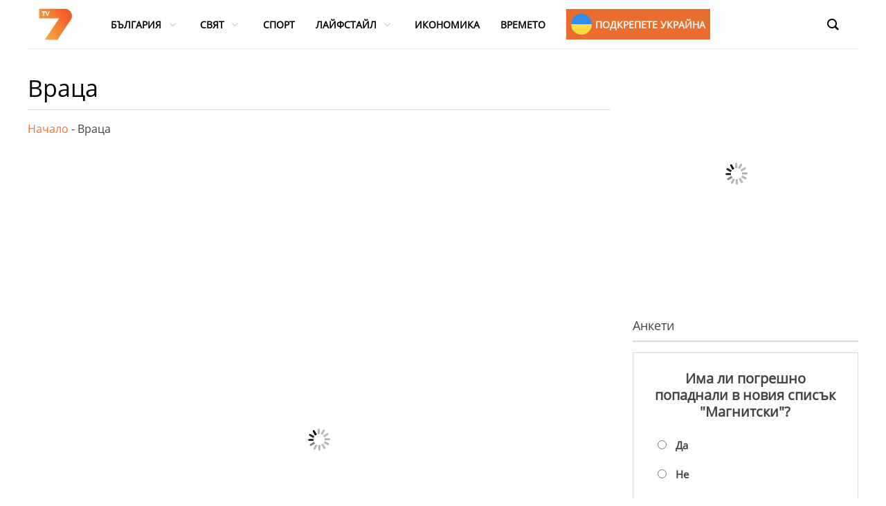

--- FILE ---
content_type: text/html; charset=UTF-8
request_url: https://tv7.bg/tag/vracza/
body_size: 27330
content:
<!DOCTYPE html>
<html lang="en-US" prefix="og: https://ogp.me/ns#">
<head>
<meta name="MobileOptimized" content="width" />
<meta name="HandheldFriendly" content="true" />
<meta name="generator" content="Drupal 9 (https://www.drupal.org)" />

			<meta charset="UTF-8" />
		<meta name="viewport" content="width=device-width, initial-scale=1">
		<link rel="profile" href="https://gmpg.org/xfn/11" />
		

<title>Всички новини за Враца - TV7</title>
<meta name="robots" content="follow, index, max-snippet:-1, max-video-preview:-1, max-image-preview:large"/>
<link rel="canonical" href="https://tv7.bg/tag/vracza/" />
<link rel="next" href="https://tv7.bg/tag/vracza/page/2/" />
<meta property="og:locale" content="en_US" />
<meta property="og:type" content="article" />
<meta property="og:title" content="Всички новини за Враца - TV7" />
<meta property="og:url" content="https://tv7.bg/tag/vracza/" />
<meta property="og:site_name" content="TV7" />
<meta name="twitter:card" content="summary_large_image" />
<meta name="twitter:title" content="Всички новини за Враца - TV7" />
<meta name="twitter:label1" content="Posts" />
<meta name="twitter:data1" content="18" />
<script data-wpmeteor-nooptimize="true" data-cfasync="false">var _wpmeteor={"gdpr":true,"rdelay":86400000,"preload":true,"elementor-animations":true,"elementor-pp":true,"v":"3.4.4","rest_url":"https:\/\/tv7.bg\/wp-json\/"};(()=>{try{new MutationObserver(function(){}),new Promise(function(){}),Object.assign({},{}),document.fonts.ready.then(function(){})}catch{s="wpmeteordisable=1",i=document.location.href,i.match(/[?&]wpmeteordisable/)||(o="",i.indexOf("?")==-1?i.indexOf("#")==-1?o=i+"?"+s:o=i.replace("#","?"+s+"#"):i.indexOf("#")==-1?o=i+"&"+s:o=i.replace("#","&"+s+"#"),document.location.href=o)}var s,i,o;})();

</script><script data-wpmeteor-nooptimize="true" data-cfasync="false">(()=>{var We=()=>Math.round(performance.now())/1e3;var g="addEventListener",de="removeEventListener",u="getAttribute",y="setAttribute",j="removeAttribute",G="hasAttribute",Gt="querySelector",V=Gt+"All",U="appendChild",Q="removeChild",pe="createElement",A="tagName",ze="getOwnPropertyDescriptor",L="prototype",H="__lookupGetter__",ue="__lookupSetter__",m="DOMContentLoaded",E="load",fe="error";var l=window,c=document,_e=c.documentElement,Ye=()=>{},q=console.error;var $e=!0,K=class{constructor(){this.known=[]}init(){let t,n,s=(r,i)=>{if($e&&r&&r.fn&&!r.__wpmeteor){let a=function(o){return c[g](m,d=>{o.call(c,r,d,"jQueryMock")}),this};this.known.push([r,r.fn.ready,r.fn.init.prototype.ready]),r.fn.ready=a,r.fn.init.prototype.ready=a,r.__wpmeteor=!0}return r};window.jQuery||window.$,Object.defineProperty(window,"jQuery",{get(){return t},set(r){t=s(r,"jQuery")}}),Object.defineProperty(window,"$",{get(){return n},set(r){n=s(r,"$")}})}unmock(){this.known.forEach(([t,n,s])=>{t.fn.ready=n,t.fn.init.prototype.ready=s}),$e=!1}};var Ee="fpo:first-interaction",me="fpo:replay-captured-events";var je="fpo:element-loaded",be="fpo:images-loaded",k="fpo:the-end";var J="click",F=window,Qe=F.addEventListener.bind(F),Ke=F.removeEventListener.bind(F),Ae="removeAttribute",ge="getAttribute",Ut="setAttribute",Te=["touchstart","touchmove","touchend","touchcancel","keydown","wheel"],Je=["mouseover","mouseout",J],Bt=["touchstart","touchend","touchcancel","mouseover","mouseout",J],N="data-wpmeteor-";var Se="dispatchEvent",Xe=e=>{let t=new MouseEvent(J,{view:e.view,bubbles:!0,cancelable:!0});return Object.defineProperty(t,"target",{writable:!1,value:e.target}),t},Ge=class{static capture(){let t=!1,n=[],s=r=>{if(r.target&&Se in r.target){if(!r.isTrusted)return;if(r.cancelable&&!Te.includes(r.type))try{r.preventDefault()}catch{}r.stopImmediatePropagation(),r.type===J?n.push(Xe(r)):Bt.includes(r.type)&&n.push(r),r.target[Ut](N+r.type,!0),t||(t=!0,F[Se](new CustomEvent(Ee)))}};F.addEventListener(me,()=>{Je.forEach(a=>Ke(a,s,{passive:!1,capture:!0})),Te.forEach(a=>Ke(a,s,{passive:!0,capture:!0}));let r;for(;r=n.shift();){var i=r.target;i[ge](N+"touchstart")&&i[ge](N+"touchend")&&!i[ge](N+J)?(i[ge](N+"touchmove")||n.push(Xe(r)),i[Ae](N+"touchstart"),i[Ae](N+"touchend")):i[Ae](N+r.type),i[Se](r)}}),Je.forEach(r=>Qe(r,s,{passive:!1,capture:!0})),Te.forEach(r=>Qe(r,s,{passive:!0,capture:!0}))}};var Ze=Ge;var X=class{constructor(){this.l=[]}emit(t,n=null){this.l[t]&&this.l[t].forEach(s=>s(n))}on(t,n){this.l[t]||=[],this.l[t].push(n)}off(t,n){this.l[t]=(this.l[t]||[]).filter(s=>s!==n)}};var w=new X;var he=c[pe]("span");he[y]("id","elementor-device-mode");he[y]("class","elementor-screen-only");var Ct=!1,et=()=>(Ct||c.body[U](he),getComputedStyle(he,":after").content.replace(/"/g,""));var tt=e=>e[u]("class")||"",rt=(e,t)=>e[y]("class",t),nt=()=>{l[g](E,function(){let e=et(),t=Math.max(_e.clientWidth||0,l.innerWidth||0),n=Math.max(_e.clientHeight||0,l.innerHeight||0),s=["_animation_"+e,"animation_"+e,"_animation","_animation","animation"];Array.from(c[V](".elementor-invisible")).forEach(r=>{let i=r.getBoundingClientRect();if(i.top+l.scrollY<=n&&i.left+l.scrollX<t)try{let o=JSON.parse(r[u]("data-settings"));if(o.trigger_source)return;let d=o._animation_delay||o.animation_delay||0,p,f;for(var a=0;a<s.length;a++)if(o[s[a]]){f=s[a],p=o[f];break}if(p){let I=tt(r),$=p==="none"?I:I+" animated "+p,Tt=setTimeout(()=>{rt(r,$.replace(/\belementor-invisible\b/,"")),s.forEach(St=>delete o[St]),r[y]("data-settings",JSON.stringify(o))},d);w.on("fi",()=>{clearTimeout(Tt),rt(r,tt(r).replace(new RegExp("\b"+p+"\b"),""))})}}catch(o){console.error(o)}})})};var st="data-in-mega_smartmenus",ot=()=>{let e=c[pe]("div");e.innerHTML='<span class="sub-arrow --wp-meteor"><i class="fa" aria-hidden="true"></i></span>';let t=e.firstChild,n=s=>{let r=[];for(;s=s.previousElementSibling;)r.push(s);return r};c[g](m,function(){Array.from(c[V](".pp-advanced-menu ul")).forEach(s=>{if(s[u](st))return;(s[u]("class")||"").match(/\bmega-menu\b/)&&s[V]("ul").forEach(a=>{a[y](st,!0)});let r=n(s),i=r.filter(a=>a).filter(a=>a[A]==="A").pop();if(i||(i=r.map(a=>Array.from(a[V]("a"))).filter(a=>a).flat().pop()),i){let a=t.cloneNode(!0);i[U](a),new MutationObserver(d=>{d.forEach(({addedNodes:p})=>{p.forEach(f=>{if(f.nodeType===1&&f[A]==="SPAN")try{i[Q](a)}catch{}})})}).observe(i,{childList:!0})}})})};var _="readystatechange",S="message";var Y="SCRIPT",h="data-wpmeteor-",b=Object.defineProperty,xe=Object.defineProperties,O="javascript/blocked",Ce=/^\s*(application|text)\/javascript|module\s*$/i,gt="requestAnimationFrame",ht="requestIdleCallback",ie="setTimeout",x=l.constructor.name+"::",ce=c.constructor.name+"::",vt=function(e,t){t=t||l;for(var n=0;n<this.length;n++)e.call(t,this[n],n,this)};"NodeList"in l&&!NodeList[L].forEach&&(NodeList[L].forEach=vt);"HTMLCollection"in l&&!HTMLCollection[L].forEach&&(HTMLCollection[L].forEach=vt);_wpmeteor["elementor-animations"]&&nt(),_wpmeteor["elementor-pp"]&&ot();var Z=[],ve=[],ee=[],ne=!1,M=[],v={},Pe=!1,Nt=0,P=c.visibilityState==="visible"?l[gt]:l[ie],yt=l[ht]||P;c[g]("visibilitychange",()=>{P=c.visibilityState==="visible"?l[gt]:l[ie],yt=l[ht]||P});var B=l[ie],Le,W=["src","type"],z=Object,te="definePropert";z[te+"y"]=(e,t,n)=>e===l&&["jQuery","onload"].indexOf(t)>=0||(e===c||e===c.body)&&["readyState","write","writeln","on"+_].indexOf(t)>=0?(["on"+_,"on"+E].indexOf(t)&&n.set&&(v["on"+_]=v["on"+_]||[],v["on"+_].push(n.set)),e):e instanceof HTMLScriptElement&&W.indexOf(t)>=0?(e[t+"Getters"]||(e[t+"Getters"]=[],e[t+"Setters"]=[],b(e,t,{set(s){e[t+"Setters"].forEach(r=>r.call(e,s))},get(){return e[t+"Getters"].slice(-1)[0]()}})),n.get&&e[t+"Getters"].push(n.get),n.set&&e[t+"Setters"].push(n.set),e):b(e,t,n);z[te+"ies"]=(e,t)=>{for(let n in t)z[te+"y"](e,n,t[n]);for(let n of Object.getOwnPropertySymbols(t))z[te+"y"](e,n,t[n]);return e};var Me=EventTarget[L][g],Lt=EventTarget[L][de],ae=Me.bind(c),Ot=Lt.bind(c),C=Me.bind(l),Dt=Lt.bind(l),wt=Document[L].createElement,le=wt.bind(c),we=c.__proto__[H]("readyState").bind(c),it="loading";b(c,"readyState",{get(){return it},set(e){return it=e}});var ct=e=>M.filter(([t,,n],s)=>{if(!(e.indexOf(t.type)<0)){n||(n=t.target);try{let r=n.constructor.name+"::"+t.type;for(let i=0;i<v[r].length;i++)if(v[r][i]){let a=r+"::"+s+"::"+i;if(!Ne[a])return!0}}catch{}}}).length,se,Ne={},oe=e=>{M.forEach(([t,n,s],r)=>{if(!(e.indexOf(t.type)<0)){s||(s=t.target);try{let i=s.constructor.name+"::"+t.type;if((v[i]||[]).length)for(let a=0;a<v[i].length;a++){let o=v[i][a];if(o){let d=i+"::"+r+"::"+a;if(!Ne[d]){Ne[d]=!0,c.readyState=n,se=i;try{Nt++,!o[L]||o[L].constructor===o?o.bind(s)(t):o(t)}catch(p){q(p,o)}se=null}}}}catch(i){q(i)}}})};ae(m,e=>{M.push([new e.constructor(m,e),we(),c])});ae(_,e=>{M.push([new e.constructor(_,e),we(),c])});C(m,e=>{M.push([new e.constructor(m,e),we(),l])});C(E,e=>{Pe=!0,M.push([new e.constructor(E,e),we(),l]),R||oe([m,_,S,E])});var _t=e=>{M.push([e,c.readyState,l])},Rt=l[H]("onmessage"),kt=l[ue]("onmessage"),xt=()=>{Dt(S,_t),(v[x+"message"]||[]).forEach(e=>{C(S,e)}),b(l,"onmessage",{get:Rt,set:kt})};C(S,_t);var bt=new K;bt.init();var Ie=()=>{!R&&!ne&&(R=!0,c.readyState="loading",P(He),P(T)),Pe||C(E,()=>{Ie()})};C(Ee,()=>{Ie()});w.on(be,()=>{Ie()});_wpmeteor.rdelay>=0&&Ze.capture();var Oe=1,at=()=>{--Oe||B(w.emit.bind(w,k))};var R=!1,T=()=>{let e=Z.shift();if(e)e[u](h+"src")?e[G]("async")?(Oe++,Ue(e,at),B(T)):Ue(e,B.bind(null,T)):(e.origtype==O&&Ue(e),B(T));else if(ve.length){for(;ve.length;)Z.push(ve.shift());B(T)}else if(ct([m,_,S]))oe([m,_,S]),B(T);else if(Pe)if(ct([E,S]))oe([E,S]),B(T);else if(Oe>1)yt(T);else if(ee.length){for(;ee.length;)Z.push(ee.shift());B(T)}else{if(l.RocketLazyLoadScripts)try{RocketLazyLoadScripts.run()}catch(t){q(t)}c.readyState="complete",xt(),bt.unmock(),R=!1,ne=!0,l[ie](at)}else R=!1},Pt=e=>{let t=le(Y),n=e.attributes;for(var s=n.length-1;s>=0;s--)n[s].name.startsWith(h)||t[y](n[s].name,n[s].value);let r=e[u](h+"type");r?t.type=r:t.type="text/javascript",(e.textContent||"").match(/^\s*class RocketLazyLoadScripts/)?t.textContent=e.textContent.replace(/^\s*class\s*RocketLazyLoadScripts/,"window.RocketLazyLoadScripts=class").replace("RocketLazyLoadScripts.run();",""):t.textContent=e.textContent;for(let i of["onload","onerror","onreadystatechange"])e[i]&&(t[i]=e[i]);return t},Ue=(e,t)=>{let n=e[u](h+"src");if(n){let s=Me.bind(e);t&&(s(E,t),s(fe,t)),e.origtype=e[u](h+"type")||"text/javascript",e.origsrc=n,(e[G]("nomodule")||e.type&&!Ce.test(e.type))&&t&&t()}else e.origtype===O?(e.origtype=e[u](h+"type")||"text/javascript",e[j]("integrity"),e.textContent=e.textContent+`
`):t&&t()},Ve=(e,t)=>{let n=(v[e]||[]).indexOf(t);if(n>=0)return v[e][n]=void 0,!0},lt=(e,t,...n)=>{if("HTMLDocument::"+m==se&&e===m&&!t.toString().match(/jQueryMock/)){w.on(k,c[g].bind(c,e,t,...n));return}if(t&&(e===m||e===_)){let s=ce+e;v[s]=v[s]||[],v[s].push(t),ne&&oe([e]);return}return ae(e,t,...n)},dt=(e,t,...n)=>{if(e===m){let s=ce+e;Ve(s,t)}return Ot(e,t,...n)};xe(c,{[g]:{get(){return lt},set(){return lt}},[de]:{get(){return dt},set(){return dt}}});var re=c.createDocumentFragment(),He=()=>{re.hasChildNodes()&&(c.head[U](re),re=c.createDocumentFragment())},pt={},ye=e=>{if(e)try{e.match(/^\/\/\w+/)&&(e=c.location.protocol+e);let t=new URL(e),n=t.origin;if(n&&!pt[n]&&c.location.host!==t.host){let s=le("link");s.rel="preconnect",s.href=n,re[U](s),pt[n]=!0,R&&P(He)}}catch{}},De={},Mt=(e,t,n,s)=>{let r=le("link");r.rel=t?"modulepre"+E:"pre"+E,r.as="script",n&&r[y]("crossorigin",n),s&&r[y]("integrity",s),r.href=e,re[U](r),De[e]=!0,R&&P(He)},Re=function(...e){let t=le(...e);if(!e||e[0].toUpperCase()!==Y||!R)return t;let n=t[y].bind(t),s=t[u].bind(t),r=t[G].bind(t),i=t[H]("attributes").bind(t),a=[];return t.getEventListeners=()=>a,W.forEach(o=>{let d=t[H](o).bind(t),p=t[ue](o).bind(t);z[te+"y"](t,o,{set(f){return o==="type"&&f&&!Ce.test(f)?t[y](o,f):((o==="src"&&f||o==="type"&&f&&t.origsrc)&&n("type",O),f?t[y](h+o,f):t[j](h+o))},get(){let f=t[u](h+o);if(o==="src")try{return new URL(f,c.location.href).href}catch{}return f}}),b(t,"orig"+o,{set(f){return p(f)},get(){return d()}})}),t[g]=function(o,d){a.push([o,d])},t[y]=function(o,d){if(W.includes(o))return o==="type"&&d&&!Ce.test(d)?n(o,d):((o==="src"&&d||o==="type"&&d&&t.origsrc)&&n("type",O),d?n(h+o,d):t[j](h+o));n(o,d)},t[u]=function(o){let d=W.indexOf(o)>=0?s(h+o):s(o);if(o==="src")try{return new URL(d,c.location.href).href}catch{}return d},t[G]=function(o){return W.indexOf(o)>=0?r(h+o):r(o)},b(t,"attributes",{get(){return[...i()].filter(d=>d.name!=="type").map(d=>({name:d.name.match(new RegExp(h))?d.name.replace(h,""):d.name,value:d.value}))}}),t};Object.defineProperty(Document[L],"createElement",{set(e){e!==Re&&(Le=e)},get(){return Le||Re}});var Be=new Set,qe=new MutationObserver(e=>{e.forEach(({removedNodes:t,addedNodes:n,target:s})=>{t.forEach(r=>{r.nodeType===1&&Y===r[A]&&"origtype"in r&&Be.delete(r)}),n.forEach(r=>{if(r.nodeType===1)if(Y===r[A]){if("origtype"in r){if(r.origtype!==O)return}else if(r[u]("type")!==O)return;"origtype"in r||W.forEach(a=>{let o=r[H](a).bind(r),d=r[ue](a).bind(r);b(r,"orig"+a,{set(p){return d(p)},get(){return o()}})});let i=r[u](h+"src");Be.has(r)&&q("Inserted twice",r),r.parentNode?(Be.add(r),(i||"").match(/\/gtm.js\?/)?(ee.push(r),ye(i)):r[G]("async")?(ee.unshift(r),ye(i)):r[G]("defer")?(ve.push(r),ye(i)):(i&&!r[G]("nomodule")&&!De[i]&&(Ye(We(),"pre preload",Z.length),Mt(i,r[u](h+"type")=="module",r[G]("crossorigin")&&r[u]("crossorigin"),r[u]("integrity"))),Z.push(r))):(r[g](E,a=>a.target.parentNode[Q](a.target)),r[g](fe,a=>a.target.parentNode[Q](a.target)),s[U](r))}else r[A]==="LINK"&&r[u]("as")==="script"&&(De[r[u]("href")]=!0)})})}),At={childList:!0,subtree:!0};qe.observe(c.documentElement,At);var It=HTMLElement[L].attachShadow;HTMLElement[L].attachShadow=function(e){let t=It.call(this,e);return e.mode==="open"&&qe.observe(t,At),t};var ut=z[ze](HTMLIFrameElement[L],"src");b(HTMLIFrameElement[L],"src",{get(){return this.dataset.fpoSrc?this.dataset.fpoSrc:ut.get.call(this)},set(e){delete this.dataset.fpoSrc,ut.set.call(this,e)}});w.on(k,()=>{(!Le||Le===Re)&&(Document[L].createElement=wt,qe.disconnect()),dispatchEvent(new CustomEvent(me)),dispatchEvent(new CustomEvent(k))});var ke=e=>{let t,n;!c.currentScript||!c.currentScript.parentNode?(t=c.body,n=t.lastChild):(n=c.currentScript,t=n.parentNode);try{let s=le("div");s.innerHTML=e,Array.from(s.childNodes).forEach(r=>{r.nodeName===Y?t.insertBefore(Pt(r),n):t.insertBefore(r,n)})}catch(s){q(s)}},ft=e=>ke(e+`
`);xe(c,{write:{get(){return ke},set(e){return ke=e}},writeln:{get(){return ft},set(e){return ft=e}}});var Et=(e,t,...n)=>{if(x+m==se&&e===m&&!t.toString().match(/jQueryMock/)){w.on(k,l[g].bind(l,e,t,...n));return}if(x+E==se&&e===E){w.on(k,l[g].bind(l,e,t,...n));return}if(t&&(e===E||e===m||e===S&&!ne)){let s=e===m?ce+e:x+e;v[s]=v[s]||[],v[s].push(t),ne&&oe([e]);return}return C(e,t,...n)},mt=(e,t,...n)=>{if(e===E){let s=e===m?ce+e:x+e;Ve(s,t)}return Dt(e,t,...n)};xe(l,{[g]:{get(){return Et},set(){return Et}},[de]:{get(){return mt},set(){return mt}}});var Fe=e=>{let t;return{get(){return t},set(n){return t&&Ve(e,n),v[e]=v[e]||[],v[e].push(n),t=n}}};C(je,e=>{let{target:t,event:n}=e.detail,s=t===l?c.body:t,r=s[u](h+"on"+n.type);s[j](h+"on"+n.type);try{let i=new Function("event",r);t===l?l[g](E,i.bind(t,n)):i.call(t,n)}catch(i){console.err(i)}});{let e=Fe(x+E);b(l,"onload",e),ae(m,()=>{b(c.body,"onload",e)})}b(c,"onreadystatechange",Fe(ce+_));b(l,"onmessage",Fe(x+S));(()=>{let e=l.innerHeight,t=l.innerWidth,n=r=>{let a={"4g":1250,"3g":2500,"2g":2500}[(navigator.connection||{}).effectiveType]||0,o=r.getBoundingClientRect(),d={top:-1*e-a,left:-1*t-a,bottom:e+a,right:t+a};return!(o.left>=d.right||o.right<=d.left||o.top>=d.bottom||o.bottom<=d.top)},s=(r=!0)=>{let i=1,a=-1,o={},d=()=>{a++,--i||l[ie](w.emit.bind(w,be),_wpmeteor.rdelay)};Array.from(c.getElementsByTagName("*")).forEach(p=>{let f,I,$;if(p[A]==="IMG"){let D=p.currentSrc||p.src;D&&!o[D]&&!D.match(/^data:/i)&&((p.loading||"").toLowerCase()!=="lazy"||n(p))&&(f=D)}else if(p[A]===Y)ye(p[u](h+"src"));else if(p[A]==="LINK"&&p[u]("as")==="script"&&["pre"+E,"modulepre"+E].indexOf(p[u]("rel"))>=0)De[p[u]("href")]=!0;else if((I=l.getComputedStyle(p))&&($=(I.backgroundImage||"").match(/^url\s*\((.*?)\)/i))&&($||[]).length){let D=$[0].slice(4,-1).replace(/"/g,"");!o[D]&&!D.match(/^data:/i)&&(f=D)}if(f){o[f]=!0;let D=new Image;r&&(i++,D[g](E,d),D[g](fe,d)),D.src=f}}),c.fonts.ready.then(()=>{d()})};_wpmeteor.rdelay===0?ae(m,s):C(E,s)})();})();
//1.0.26

</script><script type="application/ld+json" class="rank-math-schema">{"@context":"https://schema.org","@graph":[{"@type":"Organization","@id":"https://tv7.bg/#organization","name":"TV7"},{"@type":"WebSite","@id":"https://tv7.bg/#website","url":"https://tv7.bg","name":"TV7","publisher":{"@id":"https://tv7.bg/#organization"},"inLanguage":"en-US"},{"@type":"BreadcrumbList","@id":"https://tv7.bg/tag/vracza/#breadcrumb","itemListElement":[{"@type":"ListItem","position":"1","item":{"@id":"https://tv7.bg","name":"\u041d\u0430\u0447\u0430\u043b\u043e"}},{"@type":"ListItem","position":"2","item":{"@id":"https://tv7.bg/tag/vracza/","name":"\u0412\u0440\u0430\u0446\u0430"}}]},{"@type":"CollectionPage","@id":"https://tv7.bg/tag/vracza/#webpage","url":"https://tv7.bg/tag/vracza/","name":"\u0412\u0441\u0438\u0447\u043a\u0438 \u043d\u043e\u0432\u0438\u043d\u0438 \u0437\u0430 \u0412\u0440\u0430\u0446\u0430 - TV7","isPartOf":{"@id":"https://tv7.bg/#website"},"inLanguage":"en-US","breadcrumb":{"@id":"https://tv7.bg/tag/vracza/#breadcrumb"}}]}</script>


<link rel="alternate" type="application/rss+xml" title="TV7 &raquo; Feed" href="https://tv7.bg/feed/" />
<link rel="alternate" type="application/rss+xml" title="TV7 &raquo; Comments Feed" href="https://tv7.bg/comments/feed/" />
<link rel="alternate" type="application/rss+xml" title="TV7 &raquo; Враца Tag Feed" href="https://tv7.bg/tag/vracza/feed/" />
<style id='wp-img-auto-sizes-contain-inline-css' type='text/css'>
img:is([sizes=auto i],[sizes^="auto," i]){contain-intrinsic-size:3000px 1500px}
/*# sourceURL=wp-img-auto-sizes-contain-inline-css */
</style>
<style id='wp-emoji-styles-inline-css' type='text/css'>

	img.wp-smiley, img.emoji {
		display: inline !important;
		border: none !important;
		box-shadow: none !important;
		height: 1em !important;
		width: 1em !important;
		margin: 0 0.07em !important;
		vertical-align: -0.1em !important;
		background: none !important;
		padding: 0 !important;
	}
/*# sourceURL=wp-emoji-styles-inline-css */
</style>
<link rel='stylesheet' id='mpp_gutenberg-css' href='https://tv7.bg/core/modules/250fca5a84/dist/blocks.style.build.css' type='text/css' media='all' />
<link rel='stylesheet' id='everest-forms-general-css' href='https://tv7.bg/core/modules/194ee578fc/assets/css/everest-forms.css' type='text/css' media='all' />
<link rel='stylesheet' id='jquery-intl-tel-input-css' href='https://tv7.bg/core/modules/194ee578fc/assets/css/intlTelInput.css' type='text/css' media='all' />
<link rel='stylesheet' id='groovy-menu-style-css' href='https://tv7.bg/core/modules/759dedbccf/assets/style/frontend.css' type='text/css' media='all' />
<link rel='stylesheet' id='groovy-menu-style-fonts-groovy-28328-css' href='https://tv7.bg/storage/groovy/fonts/groovy-28328.css' type='text/css' media='all' />
<link rel='stylesheet' id='groovy-menu-style-fonts-groovy-69018-css' href='https://tv7.bg/storage/groovy/fonts/groovy-69018.css' type='text/css' media='all' />
<link rel='stylesheet' id='groovy-menu-style-fonts-groovy-socicon-css' href='https://tv7.bg/storage/groovy/fonts/groovy-socicon.css' type='text/css' media='all' />
<link rel='stylesheet' id='groovy-menu-font-awesome-css' href='https://tv7.bg/core/modules/759dedbccf/assets/style/fontawesome.css' type='text/css' media='all' crossorigin='anonymous' />
<link rel='preload' as='font' crossorigin='anonymous' id='groovy-menu-font-awesome-file-css' href='https://tv7.bg/core/modules/759dedbccf/assets/fonts/fontawesome-webfont.woff2?v=4.7.0' type='font/woff2' media='all' />
<link rel='stylesheet' id='groovy-menu-font-internal-css' href='https://tv7.bg/core/modules/759dedbccf/assets/style/font-internal.css' type='text/css' media='all' crossorigin='anonymous' />
<link rel='preload' as='font' crossorigin='anonymous' id='groovy-menu-font-internal-file-css' href='https://tv7.bg/core/modules/759dedbccf/assets/fonts/crane-font.woff?hhxb42' type='font/woff' media='all' />
<link rel='stylesheet' id='wp-polls-css' href='https://tv7.bg/core/modules/b1ff78a2ac/polls-css.css' type='text/css' media='all' />
<style id='wp-polls-inline-css' type='text/css'>
.wp-polls .pollbar {
	margin: 1px;
	font-size: 8px;
	line-height: 10px;
	height: 10px;
	background: #d8e1eb;
	border: 1px solid #c8c8c8;
}

/*# sourceURL=wp-polls-inline-css */
</style>
<link rel='stylesheet' id='colormag_style-css' href='https://tv7.bg/core/views/a4fc3a5954/design.css' type='text/css' media='all' />
<style id='colormag_style-inline-css' type='text/css'>
.colormag-button,blockquote,button,input[type=reset],input[type=button],input[type=submit],#masthead.colormag-header-clean #site-navigation.main-small-navigation .menu-toggle,.fa.search-top:hover,#masthead.colormag-header-classic #site-navigation.main-small-navigation .menu-toggle,.main-navigation ul li.focus > a,#masthead.colormag-header-classic .main-navigation ul ul.sub-menu li.focus > a,.home-icon.front_page_on,.main-navigation a:hover,.main-navigation ul li ul li a:hover,.main-navigation ul li ul li:hover>a,.main-navigation ul li.current-menu-ancestor>a,.main-navigation ul li.current-menu-item ul li a:hover,.main-navigation ul li.current-menu-item>a,.main-navigation ul li.current_page_ancestor>a,.main-navigation ul li.current_page_item>a,.main-navigation ul li:hover>a,.main-small-navigation li a:hover,.site-header .menu-toggle:hover,#masthead.colormag-header-classic .main-navigation ul ul.sub-menu li:hover > a,#masthead.colormag-header-classic .main-navigation ul ul.sub-menu li.current-menu-ancestor > a,#masthead.colormag-header-classic .main-navigation ul ul.sub-menu li.current-menu-item > a,#masthead .main-small-navigation li:hover > a,#masthead .main-small-navigation li.current-page-ancestor > a,#masthead .main-small-navigation li.current-menu-ancestor > a,#masthead .main-small-navigation li.current-page-item > a,#masthead .main-small-navigation li.current-menu-item > a,.main-small-navigation .current-menu-item>a,.main-small-navigation .current_page_item > a,.promo-button-area a:hover,#content .wp-pagenavi .current,#content .wp-pagenavi a:hover,.format-link .entry-content a,.pagination span,.comments-area .comment-author-link span,#secondary .widget-title span,.footer-widgets-area .widget-title span,.colormag-footer--classic .footer-widgets-area .widget-title span::before,.advertisement_above_footer .widget-title span,#content .post .article-content .above-entry-meta .cat-links a,.page-header .page-title span,.entry-meta .post-format i,.more-link,.no-post-thumbnail,.widget_featured_slider .slide-content .above-entry-meta .cat-links a,.widget_highlighted_posts .article-content .above-entry-meta .cat-links a,.widget_featured_posts .article-content .above-entry-meta .cat-links a,.widget_featured_posts .widget-title span,.widget_slider_area .widget-title span,.widget_beside_slider .widget-title span,.wp-block-quote,.wp-block-quote.is-style-large,.wp-block-quote.has-text-align-right{background-color:rgb(242,113,47);}#site-title a,.next a:hover,.previous a:hover,.social-links i.fa:hover,a,#masthead.colormag-header-clean .social-links li:hover i.fa,#masthead.colormag-header-classic .social-links li:hover i.fa,#masthead.colormag-header-clean .breaking-news .newsticker a:hover,#masthead.colormag-header-classic .breaking-news .newsticker a:hover,#masthead.colormag-header-classic #site-navigation .fa.search-top:hover,#masthead.colormag-header-classic #site-navigation.main-navigation .random-post a:hover .fa-random,.dark-skin #masthead.colormag-header-classic #site-navigation.main-navigation .home-icon:hover .fa,#masthead .main-small-navigation li:hover > .sub-toggle i,.better-responsive-menu #masthead .main-small-navigation .sub-toggle.active .fa,#masthead.colormag-header-classic .main-navigation .home-icon a:hover .fa,.pagination a span:hover,#content .comments-area a.comment-edit-link:hover,#content .comments-area a.comment-permalink:hover,#content .comments-area article header cite a:hover,.comments-area .comment-author-link a:hover,.comment .comment-reply-link:hover,.nav-next a,.nav-previous a,.footer-widgets-area a:hover,a#scroll-up i,#content .post .article-content .entry-title a:hover,.entry-meta .byline i,.entry-meta .cat-links i,.entry-meta a,.post .entry-title a:hover,.search .entry-title a:hover,.entry-meta .comments-link a:hover,.entry-meta .edit-link a:hover,.entry-meta .posted-on a:hover,.entry-meta .tag-links a:hover,.single #content .tags a:hover,.post-box .entry-meta .cat-links a:hover,.post-box .entry-meta .posted-on a:hover,.post.post-box .entry-title a:hover,.widget_featured_slider .slide-content .below-entry-meta .byline a:hover,.widget_featured_slider .slide-content .below-entry-meta .comments a:hover,.widget_featured_slider .slide-content .below-entry-meta .posted-on a:hover,.widget_featured_slider .slide-content .entry-title a:hover,.byline a:hover,.comments a:hover,.edit-link a:hover,.posted-on a:hover,.tag-links a:hover,.widget_highlighted_posts .article-content .below-entry-meta .byline a:hover,.widget_highlighted_posts .article-content .below-entry-meta .comments a:hover,.widget_highlighted_posts .article-content .below-entry-meta .posted-on a:hover,.widget_highlighted_posts .article-content .entry-title a:hover,.widget_featured_posts .article-content .entry-title a:hover,.related-posts-main-title .fa,.single-related-posts .article-content .entry-title a:hover{color:rgb(242,113,47);}#site-navigation{border-top-color:rgb(242,113,47);}#masthead.colormag-header-classic .main-navigation ul ul.sub-menu li:hover,#masthead.colormag-header-classic .main-navigation ul ul.sub-menu li.current-menu-ancestor,#masthead.colormag-header-classic .main-navigation ul ul.sub-menu li.current-menu-item,#masthead.colormag-header-classic #site-navigation .menu-toggle,#masthead.colormag-header-classic #site-navigation .menu-toggle:hover,#masthead.colormag-header-classic .main-navigation ul > li:hover > a,#masthead.colormag-header-classic .main-navigation ul > li.current-menu-item > a,#masthead.colormag-header-classic .main-navigation ul > li.current-menu-ancestor > a,#masthead.colormag-header-classic .main-navigation ul li.focus > a,.promo-button-area a:hover,.pagination a span:hover{border-color:rgb(242,113,47);}#secondary .widget-title,.footer-widgets-area .widget-title,.advertisement_above_footer .widget-title,.page-header .page-title,.widget_featured_posts .widget-title,.widget_slider_area .widget-title,.widget_beside_slider .widget-title{border-bottom-color:rgb(242,113,47);}@media (max-width:768px){.better-responsive-menu .sub-toggle{background-color:#0000060000002900;}}
/*# sourceURL=colormag_style-inline-css */
</style>
<link rel='stylesheet' id='colormag-featured-image-popup-css-css' href='https://tv7.bg/core/views/a4fc3a5954/js/magnific-popup/magnific-popup.min.css' type='text/css' media='all' />
<link rel='stylesheet' id='colormag-fontawesome-css' href='https://tv7.bg/core/views/a4fc3a5954/fontawesome/css/font-awesome.min.css' type='text/css' media='all' />
<link rel='stylesheet' id='jquery-lazyloadxt-spinner-css-css' href='//tv7.bg/core/modules/bd63811265/assets/css/jquery.lazyloadxt.spinner.css' type='text/css' media='all' />
<link rel='stylesheet' id='a3a3_lazy_load-css' href='//tv7.bg/storage/sass/a3_lazy_load.min.css' type='text/css' media='all' />
<link rel='stylesheet' id='groovy-menu-preset-style-1298-css' href='https://tv7.bg/storage/groovy/preset_1298.css' type='text/css' media='all' />
<script data-cfasync="false" type="javascript/blocked" data-wpmeteor-type="text/javascript"  defer='defer' data-wpmeteor-src="https://tv7.bg/lib/js/jquery/jquery.min.js" id="jquery-core-js"></script>
<script data-cfasync="false" type="javascript/blocked" data-wpmeteor-type="text/javascript"  defer='defer' data-wpmeteor-src="https://tv7.bg/lib/js/jquery/jquery-migrate.min.js" id="jquery-migrate-js"></script>
<script data-cfasync="false" type="javascript/blocked" data-wpmeteor-type="text/javascript"  id="pushengage-sdk-init-js-after">
/* <![CDATA[ */
(function(w, d) {
				w.PushEngage = w.PushEngage || [];
				w._peq = w._peq || [];
				PushEngage.push(['init', {
					appId: '6abf2812-16c7-4015-85ee-bd5441735229'
				}]);
				var e = d.createElement('script');
				e.src = 'https://clientcdn.pushengage.com/sdks/pushengage-web-sdk.js';
				e.async = true;
				e.type = 'text/javascript';
				d.head.appendChild(e);
			  })(window, document);
//# sourceURL=pushengage-sdk-init-js-after
/* ]]> */
</script>
<link rel="icon" href="https://tv7.bg/storage/2022/06/cropped-fav-32x32.png" sizes="32x32" />
<link rel="icon" href="https://tv7.bg/storage/2022/06/cropped-fav-192x192.png" sizes="192x192" />
<link rel="apple-touch-icon" href="https://tv7.bg/storage/2022/06/cropped-fav-180x180.png" />
<meta name="msapplication-TileImage" content="https://tv7.bg/storage/2022/06/cropped-fav-270x270.png" />
<style id='global-styles-inline-css' type='text/css'>
:root{--wp--preset--aspect-ratio--square: 1;--wp--preset--aspect-ratio--4-3: 4/3;--wp--preset--aspect-ratio--3-4: 3/4;--wp--preset--aspect-ratio--3-2: 3/2;--wp--preset--aspect-ratio--2-3: 2/3;--wp--preset--aspect-ratio--16-9: 16/9;--wp--preset--aspect-ratio--9-16: 9/16;--wp--preset--color--black: #000000;--wp--preset--color--cyan-bluish-gray: #abb8c3;--wp--preset--color--white: #ffffff;--wp--preset--color--pale-pink: #f78da7;--wp--preset--color--vivid-red: #cf2e2e;--wp--preset--color--luminous-vivid-orange: #ff6900;--wp--preset--color--luminous-vivid-amber: #fcb900;--wp--preset--color--light-green-cyan: #7bdcb5;--wp--preset--color--vivid-green-cyan: #00d084;--wp--preset--color--pale-cyan-blue: #8ed1fc;--wp--preset--color--vivid-cyan-blue: #0693e3;--wp--preset--color--vivid-purple: #9b51e0;--wp--preset--gradient--vivid-cyan-blue-to-vivid-purple: linear-gradient(135deg,rgb(6,147,227) 0%,rgb(155,81,224) 100%);--wp--preset--gradient--light-green-cyan-to-vivid-green-cyan: linear-gradient(135deg,rgb(122,220,180) 0%,rgb(0,208,130) 100%);--wp--preset--gradient--luminous-vivid-amber-to-luminous-vivid-orange: linear-gradient(135deg,rgb(252,185,0) 0%,rgb(255,105,0) 100%);--wp--preset--gradient--luminous-vivid-orange-to-vivid-red: linear-gradient(135deg,rgb(255,105,0) 0%,rgb(207,46,46) 100%);--wp--preset--gradient--very-light-gray-to-cyan-bluish-gray: linear-gradient(135deg,rgb(238,238,238) 0%,rgb(169,184,195) 100%);--wp--preset--gradient--cool-to-warm-spectrum: linear-gradient(135deg,rgb(74,234,220) 0%,rgb(151,120,209) 20%,rgb(207,42,186) 40%,rgb(238,44,130) 60%,rgb(251,105,98) 80%,rgb(254,248,76) 100%);--wp--preset--gradient--blush-light-purple: linear-gradient(135deg,rgb(255,206,236) 0%,rgb(152,150,240) 100%);--wp--preset--gradient--blush-bordeaux: linear-gradient(135deg,rgb(254,205,165) 0%,rgb(254,45,45) 50%,rgb(107,0,62) 100%);--wp--preset--gradient--luminous-dusk: linear-gradient(135deg,rgb(255,203,112) 0%,rgb(199,81,192) 50%,rgb(65,88,208) 100%);--wp--preset--gradient--pale-ocean: linear-gradient(135deg,rgb(255,245,203) 0%,rgb(182,227,212) 50%,rgb(51,167,181) 100%);--wp--preset--gradient--electric-grass: linear-gradient(135deg,rgb(202,248,128) 0%,rgb(113,206,126) 100%);--wp--preset--gradient--midnight: linear-gradient(135deg,rgb(2,3,129) 0%,rgb(40,116,252) 100%);--wp--preset--font-size--small: 13px;--wp--preset--font-size--medium: 20px;--wp--preset--font-size--large: 36px;--wp--preset--font-size--x-large: 42px;--wp--preset--spacing--20: 0.44rem;--wp--preset--spacing--30: 0.67rem;--wp--preset--spacing--40: 1rem;--wp--preset--spacing--50: 1.5rem;--wp--preset--spacing--60: 2.25rem;--wp--preset--spacing--70: 3.38rem;--wp--preset--spacing--80: 5.06rem;--wp--preset--shadow--natural: 6px 6px 9px rgba(0, 0, 0, 0.2);--wp--preset--shadow--deep: 12px 12px 50px rgba(0, 0, 0, 0.4);--wp--preset--shadow--sharp: 6px 6px 0px rgba(0, 0, 0, 0.2);--wp--preset--shadow--outlined: 6px 6px 0px -3px rgb(255, 255, 255), 6px 6px rgb(0, 0, 0);--wp--preset--shadow--crisp: 6px 6px 0px rgb(0, 0, 0);}:where(.is-layout-flex){gap: 0.5em;}:where(.is-layout-grid){gap: 0.5em;}body .is-layout-flex{display: flex;}.is-layout-flex{flex-wrap: wrap;align-items: center;}.is-layout-flex > :is(*, div){margin: 0;}body .is-layout-grid{display: grid;}.is-layout-grid > :is(*, div){margin: 0;}:where(.wp-block-columns.is-layout-flex){gap: 2em;}:where(.wp-block-columns.is-layout-grid){gap: 2em;}:where(.wp-block-post-template.is-layout-flex){gap: 1.25em;}:where(.wp-block-post-template.is-layout-grid){gap: 1.25em;}.has-black-color{color: var(--wp--preset--color--black) !important;}.has-cyan-bluish-gray-color{color: var(--wp--preset--color--cyan-bluish-gray) !important;}.has-white-color{color: var(--wp--preset--color--white) !important;}.has-pale-pink-color{color: var(--wp--preset--color--pale-pink) !important;}.has-vivid-red-color{color: var(--wp--preset--color--vivid-red) !important;}.has-luminous-vivid-orange-color{color: var(--wp--preset--color--luminous-vivid-orange) !important;}.has-luminous-vivid-amber-color{color: var(--wp--preset--color--luminous-vivid-amber) !important;}.has-light-green-cyan-color{color: var(--wp--preset--color--light-green-cyan) !important;}.has-vivid-green-cyan-color{color: var(--wp--preset--color--vivid-green-cyan) !important;}.has-pale-cyan-blue-color{color: var(--wp--preset--color--pale-cyan-blue) !important;}.has-vivid-cyan-blue-color{color: var(--wp--preset--color--vivid-cyan-blue) !important;}.has-vivid-purple-color{color: var(--wp--preset--color--vivid-purple) !important;}.has-black-background-color{background-color: var(--wp--preset--color--black) !important;}.has-cyan-bluish-gray-background-color{background-color: var(--wp--preset--color--cyan-bluish-gray) !important;}.has-white-background-color{background-color: var(--wp--preset--color--white) !important;}.has-pale-pink-background-color{background-color: var(--wp--preset--color--pale-pink) !important;}.has-vivid-red-background-color{background-color: var(--wp--preset--color--vivid-red) !important;}.has-luminous-vivid-orange-background-color{background-color: var(--wp--preset--color--luminous-vivid-orange) !important;}.has-luminous-vivid-amber-background-color{background-color: var(--wp--preset--color--luminous-vivid-amber) !important;}.has-light-green-cyan-background-color{background-color: var(--wp--preset--color--light-green-cyan) !important;}.has-vivid-green-cyan-background-color{background-color: var(--wp--preset--color--vivid-green-cyan) !important;}.has-pale-cyan-blue-background-color{background-color: var(--wp--preset--color--pale-cyan-blue) !important;}.has-vivid-cyan-blue-background-color{background-color: var(--wp--preset--color--vivid-cyan-blue) !important;}.has-vivid-purple-background-color{background-color: var(--wp--preset--color--vivid-purple) !important;}.has-black-border-color{border-color: var(--wp--preset--color--black) !important;}.has-cyan-bluish-gray-border-color{border-color: var(--wp--preset--color--cyan-bluish-gray) !important;}.has-white-border-color{border-color: var(--wp--preset--color--white) !important;}.has-pale-pink-border-color{border-color: var(--wp--preset--color--pale-pink) !important;}.has-vivid-red-border-color{border-color: var(--wp--preset--color--vivid-red) !important;}.has-luminous-vivid-orange-border-color{border-color: var(--wp--preset--color--luminous-vivid-orange) !important;}.has-luminous-vivid-amber-border-color{border-color: var(--wp--preset--color--luminous-vivid-amber) !important;}.has-light-green-cyan-border-color{border-color: var(--wp--preset--color--light-green-cyan) !important;}.has-vivid-green-cyan-border-color{border-color: var(--wp--preset--color--vivid-green-cyan) !important;}.has-pale-cyan-blue-border-color{border-color: var(--wp--preset--color--pale-cyan-blue) !important;}.has-vivid-cyan-blue-border-color{border-color: var(--wp--preset--color--vivid-cyan-blue) !important;}.has-vivid-purple-border-color{border-color: var(--wp--preset--color--vivid-purple) !important;}.has-vivid-cyan-blue-to-vivid-purple-gradient-background{background: var(--wp--preset--gradient--vivid-cyan-blue-to-vivid-purple) !important;}.has-light-green-cyan-to-vivid-green-cyan-gradient-background{background: var(--wp--preset--gradient--light-green-cyan-to-vivid-green-cyan) !important;}.has-luminous-vivid-amber-to-luminous-vivid-orange-gradient-background{background: var(--wp--preset--gradient--luminous-vivid-amber-to-luminous-vivid-orange) !important;}.has-luminous-vivid-orange-to-vivid-red-gradient-background{background: var(--wp--preset--gradient--luminous-vivid-orange-to-vivid-red) !important;}.has-very-light-gray-to-cyan-bluish-gray-gradient-background{background: var(--wp--preset--gradient--very-light-gray-to-cyan-bluish-gray) !important;}.has-cool-to-warm-spectrum-gradient-background{background: var(--wp--preset--gradient--cool-to-warm-spectrum) !important;}.has-blush-light-purple-gradient-background{background: var(--wp--preset--gradient--blush-light-purple) !important;}.has-blush-bordeaux-gradient-background{background: var(--wp--preset--gradient--blush-bordeaux) !important;}.has-luminous-dusk-gradient-background{background: var(--wp--preset--gradient--luminous-dusk) !important;}.has-pale-ocean-gradient-background{background: var(--wp--preset--gradient--pale-ocean) !important;}.has-electric-grass-gradient-background{background: var(--wp--preset--gradient--electric-grass) !important;}.has-midnight-gradient-background{background: var(--wp--preset--gradient--midnight) !important;}.has-small-font-size{font-size: var(--wp--preset--font-size--small) !important;}.has-medium-font-size{font-size: var(--wp--preset--font-size--medium) !important;}.has-large-font-size{font-size: var(--wp--preset--font-size--large) !important;}.has-x-large-font-size{font-size: var(--wp--preset--font-size--x-large) !important;}
/*# sourceURL=global-styles-inline-css */
</style>
</head>

<script data-cfasync="false" type="javascript/blocked" data-wpmeteor-type="text/javascript" >
var sc_project=12761289; 
var sc_invisible=1; 
var sc_security="56ce7154"; 
</script>
<script data-cfasync="false" type="javascript/blocked" data-wpmeteor-type="text/javascript"  data-wpmeteor-src="https://www.statcounter.com/counter/counter.js"
async></script>
<noscript><div class="statcounter"><a title="free hit
counter" href="https://statcounter.com/"
target="_blank"><img class="statcounter"
src="https://c.statcounter.com/12761289/0/56ce7154/1/"
alt="free hit counter"
referrerPolicy="no-referrer-when-downgrade"></a></div></noscript>



<body data-rsssl=1 class="archive tag tag-vracza tag-1826 wp-custom-logo wp-embed-responsive wp-theme-colormag everest-forms-no-js groovy_menu_1-4-3 right-sidebar box-layout">


		<div id="page" class="hfeed site">
				<a class="skip-link screen-reader-text" href="#main">Skip to content</a>
				<header id="masthead" class="site-header clearfix ">
				<div id="header-text-nav-container" class="clearfix">
		
			
								

			
	

		
	<header class="gm-navbar gm-preset-id-1298 gm-navbar--align-left gm-navbar--style-1 gm-top-links-align-left gm-navbar--toolbar-false gm-navbar--shadow-tiny gm-navbar--shadow-dropdown-medium gm-dropdown-hover-style-default gm-dropdown-appearance-animate-from-bottom gm-dropdown-with-scrollbar"
	        id="gm-69725e0de7ef7" data-version="1.4.3">
		<div class="gm-wrapper"><div class="gm-inner">
				<div class="gm-inner-bg"></div>
				<div class="gm-container"><div class="gm-logo"><a href="https://tv7.bg/" ><img src="https://tv7.bg/storage/2022/06/TV7_logo-1.png" width="80" height="73" class="gm-logo__img gm-logo__img-default" alt="" /><img src="https://tv7.bg/storage/2022/06/TV7_logo-1.png" width="80" height="73" class="gm-logo__img gm-logo__img-mobile" alt="" /></a></div><div class="gm-action__gm_before_mobile_hamburger gm_action__visibility__mobile"><div class="gm-actions mobile-menn">
	<div class="gm-search fullscreen">
		<i class="gmi gmi-zoom-search"></i>
		<span class="gm-search__txt">u0422u044au0440u0441u0438</span>
	</div>	
</div></div><div class="gm-menu-btn gm-burger hamburger"><div class="hamburger-box"><div class="hamburger-inner"></div></div></div><div class="gm-main-menu-wrapper"><nav id="gm-main-menu"><ul id="menu-primary" class="gm-navbar-nav"><li id="menu-item-348" class="menu-item menu-item-type-taxonomy menu-item-object-category menu-item-has-children gm-menu-item gm-menu-item--lvl-0 gm-dropdown"><a href="https://tv7.bg/news/bulgaria/" class="gm-anchor gm-dropdown-toggle"><span class="gm-menu-item__txt-wrapper"><span class="gm-menu-item__txt">България</span></span><span class="gm-caret" aria-label="dropdown"><i class="fa fa-fw fa-angle-down"></i></span></a>
<div class="gm-dropdown-menu-wrapper"><ul class="gm-dropdown-menu gm-dropdown-menu--lvl-1" >
	<li id="menu-item-473" class="menu-item menu-item-type-taxonomy menu-item-object-category gm-menu-item gm-menu-item--lvl-1"><a href="https://tv7.bg/news/regionalni/" class="gm-anchor gm-menu-item__link"><span class="gm-menu-item__txt-wrapper"><span class="gm-menu-item__txt">Регионални</span></span></a></li>
	<li id="menu-item-1252" class="menu-item menu-item-type-taxonomy menu-item-object-category gm-menu-item gm-menu-item--lvl-1"><a href="https://tv7.bg/news/politics/" class="gm-anchor gm-menu-item__link"><span class="gm-menu-item__txt-wrapper"><span class="gm-menu-item__txt">Политика</span></span></a></li>
</ul></div>
</li>
<li id="menu-item-347" class="menu-item menu-item-type-taxonomy menu-item-object-category menu-item-has-children gm-menu-item gm-menu-item--lvl-0 gm-dropdown"><a href="https://tv7.bg/news/sviat/" class="gm-anchor gm-dropdown-toggle"><span class="gm-menu-item__txt-wrapper"><span class="gm-menu-item__txt">Свят</span></span><span class="gm-caret" aria-label="dropdown"><i class="fa fa-fw fa-angle-down"></i></span></a>
<div class="gm-dropdown-menu-wrapper"><ul class="gm-dropdown-menu gm-dropdown-menu--lvl-1" >
	<li id="menu-item-1249" class="menu-item menu-item-type-taxonomy menu-item-object-category gm-menu-item gm-menu-item--lvl-1"><a href="https://tv7.bg/news/incidents/" class="gm-anchor gm-menu-item__link"><span class="gm-menu-item__txt-wrapper"><span class="gm-menu-item__txt">Инциденти</span></span></a></li>
	<li id="menu-item-1250" class="menu-item menu-item-type-taxonomy menu-item-object-category gm-menu-item gm-menu-item--lvl-1"><a href="https://tv7.bg/news/conflicts/" class="gm-anchor gm-menu-item__link"><span class="gm-menu-item__txt-wrapper"><span class="gm-menu-item__txt">Конфликти</span></span></a></li>
</ul></div>
</li>
<li id="menu-item-452" class="menu-item menu-item-type-taxonomy menu-item-object-category gm-menu-item gm-menu-item--lvl-0"><a href="https://tv7.bg/news/sport/" class="gm-anchor"><span class="gm-menu-item__txt-wrapper"><span class="gm-menu-item__txt">Спорт</span></span></a></li>
<li id="menu-item-451" class="menu-item menu-item-type-taxonomy menu-item-object-category menu-item-has-children gm-menu-item gm-menu-item--lvl-0 gm-dropdown"><a href="https://tv7.bg/news/lifestyle/" class="gm-anchor gm-dropdown-toggle"><span class="gm-menu-item__txt-wrapper"><span class="gm-menu-item__txt">Лайфстайл</span></span><span class="gm-caret" aria-label="dropdown"><i class="fa fa-fw fa-angle-down"></i></span></a>
<div class="gm-dropdown-menu-wrapper"><ul class="gm-dropdown-menu gm-dropdown-menu--lvl-1" >
	<li id="menu-item-1167" class="menu-item menu-item-type-taxonomy menu-item-object-category gm-menu-item gm-menu-item--lvl-1"><a href="https://tv7.bg/news/dobro-utro/" class="gm-anchor gm-menu-item__link"><span class="gm-menu-item__txt-wrapper"><span class="gm-menu-item__txt">Добро утро</span></span></a></li>
	<li id="menu-item-1251" class="menu-item menu-item-type-taxonomy menu-item-object-category gm-menu-item gm-menu-item--lvl-1"><a href="https://tv7.bg/news/society/" class="gm-anchor gm-menu-item__link"><span class="gm-menu-item__txt-wrapper"><span class="gm-menu-item__txt">Общество</span></span></a></li>
	<li id="menu-item-475" class="menu-item menu-item-type-taxonomy menu-item-object-category gm-menu-item gm-menu-item--lvl-1"><a href="https://tv7.bg/news/kultura/" class="gm-anchor gm-menu-item__link"><span class="gm-menu-item__txt-wrapper"><span class="gm-menu-item__txt">Култура</span></span></a></li>
	<li id="menu-item-975" class="menu-item menu-item-type-taxonomy menu-item-object-category gm-menu-item gm-menu-item--lvl-1"><a href="https://tv7.bg/news/filmi/" class="gm-anchor gm-menu-item__link"><span class="gm-menu-item__txt-wrapper"><span class="gm-menu-item__txt">Филми</span></span></a></li>
	<li id="menu-item-346" class="menu-item menu-item-type-taxonomy menu-item-object-category gm-menu-item gm-menu-item--lvl-1"><a href="https://tv7.bg/news/technology/" class="gm-anchor gm-menu-item__link"><span class="gm-menu-item__txt-wrapper"><span class="gm-menu-item__txt">Технологии</span></span></a></li>
</ul></div>
</li>
<li id="menu-item-1248" class="menu-item menu-item-type-taxonomy menu-item-object-category gm-menu-item gm-menu-item--lvl-0"><a href="https://tv7.bg/news/economy/" class="gm-anchor"><span class="gm-menu-item__txt-wrapper"><span class="gm-menu-item__txt">Икономика</span></span></a></li>
<li id="menu-item-1254" class="menu-item menu-item-type-custom menu-item-object-custom gm-menu-item gm-menu-item--lvl-0"><a href="https://tv7.bg/prognoza-za-vremeto/" class="gm-anchor"><span class="gm-menu-item__txt-wrapper"><span class="gm-menu-item__txt">Времето</span></span></a></li>
<li id="menu-item-1919" class="menu-item menu-item-type-custom menu-item-object-custom gm-menu-item gm-menu-item--lvl-0"><a href="https://bank.gov.ua/en/news/all/natsionalniy-bank-vidkriv-spetsrahunok-dlya-zboru-koshtiv-na-potrebi-armiyi" class="gm-anchor"><span class="gm-menu-item__txt-wrapper"><span class="gm-menu-item__txt">Подкрепете Украйна</span></span></a></li>
</ul></nav><div class="gm-actions"><div class="gm-search fullscreen">
										<i class="gmi gmi-zoom-search"></i>
										<span class="gm-search__txt">Search</span><div class="gm-search__fullscreen-container gm-hidden">
										<span class="gm-search__close"><svg height="32" width="32" xmlns="http://www.w3.org/2000/svg" viewBox="0 0 32 32">
    <path fill-rule="evenodd" d="M 16 32 C 7.16 32 0 24.84 0 16 C 0 7.16 7.16 0 16 0 C 24.84 0 32 7.16 32 16 C 32 24.84 24.84 32 16 32 Z M 16 2 C 8.27 2 2 8.27 2 16 C 2 23.73 8.27 30 16 30 C 23.73 30 30 23.73 30 16 C 30 8.27 23.73 2 16 2 Z M 17.35 16 C 17.35 16 20.71 19.37 20.71 19.37 C 21.09 19.74 21.09 20.34 20.71 20.71 C 20.34 21.09 19.74 21.09 19.37 20.71 C 19.37 20.71 16 17.35 16 17.35 C 16 17.35 12.63 20.71 12.63 20.71 C 12.26 21.09 11.66 21.09 11.29 20.71 C 10.91 20.34 10.91 19.74 11.29 19.37 C 11.29 19.37 14.65 16 14.65 16 C 14.65 16 11.29 12.63 11.29 12.63 C 10.91 12.26 10.91 11.66 11.29 11.29 C 11.66 10.91 12.26 10.91 12.63 11.29 C 12.63 11.29 16 14.65 16 14.65 C 16 14.65 19.37 11.29 19.37 11.29 C 19.74 10.91 20.34 10.91 20.71 11.29 C 21.09 11.66 21.09 12.26 20.71 12.63 C 20.71 12.63 17.35 16 17.35 16 Z" />
</svg></span>

										<div class="gm-search__inner"><span class="gm-search__alpha">ЗАПОЧНЕТЕ ДА ПИШЕТЕ И НАТИСНЕТЕ ENTER ЗА ТЪРСЕНЕ</span>							<div class="gm-search-wrapper">							<form action="https://tv7.bg/"
												      method="get"
												      class="gm-search-wrapper-form">
													<div class="gm-form-group">
														<input type="text" name="s" class="gm-search__input">
														
														<button type="submit" class="gm-search-btn">
															<i class="fa fa-search"></i>
														</button>
													</div>
												</form>							</div>
										</div>
									</div>				</div></div></div>
				</div>
			</div>
		</div>
		<div class="gm-padding"></div>
	</header><aside class="gm-navigation-drawer gm-navigation-drawer--mobile gm-hidden"><div class="gm-grid-container d-flex flex-column h-100"><div class="gm-menu-btn-close-mobile-drawer gm-hamburger-close" aria-label="close"><div class="hamburger is-active hamburger--squeeze"><div class="hamburger-box"><div class="hamburger-inner"></div></div></div></div><div class="gm-mobile-menu-container"><ul id="menu-primary-1" class="gm-navbar-nav"><li id="menu-item-mobile-348" class="menu-item menu-item-type-taxonomy menu-item-object-category menu-item-has-children menu-item-has-children gm-menu-item gm-menu-item--lvl-0 gm-dropdown"><a href="https://tv7.bg/news/bulgaria/" class="gm-anchor gm-dropdown-toggle"><span class="gm-menu-item__txt-wrapper"><span class="gm-menu-item__txt">България</span></span><span class="gm-caret" aria-label="dropdown"><i class="fa fa-fw fa-angle-down"></i></span></a>
<div class="gm-dropdown-menu-wrapper"><div class="gm-dropdown-menu-title"></div><ul class="gm-dropdown-menu gm-dropdown-menu--lvl-1" >
	<li id="menu-item-mobile-473" class="menu-item menu-item-type-taxonomy menu-item-object-category gm-menu-item gm-menu-item--lvl-1"><a href="https://tv7.bg/news/regionalni/" class="gm-anchor gm-menu-item__link"><span class="gm-menu-item__txt-wrapper"><span class="gm-menu-item__txt">Регионални</span></span></a></li>
	<li id="menu-item-mobile-1252" class="menu-item menu-item-type-taxonomy menu-item-object-category gm-menu-item gm-menu-item--lvl-1"><a href="https://tv7.bg/news/politics/" class="gm-anchor gm-menu-item__link"><span class="gm-menu-item__txt-wrapper"><span class="gm-menu-item__txt">Политика</span></span></a></li>
</ul></div>
</li>
<li id="menu-item-mobile-347" class="menu-item menu-item-type-taxonomy menu-item-object-category menu-item-has-children menu-item-has-children gm-menu-item gm-menu-item--lvl-0 gm-dropdown"><a href="https://tv7.bg/news/sviat/" class="gm-anchor gm-dropdown-toggle"><span class="gm-menu-item__txt-wrapper"><span class="gm-menu-item__txt">Свят</span></span><span class="gm-caret" aria-label="dropdown"><i class="fa fa-fw fa-angle-down"></i></span></a>
<div class="gm-dropdown-menu-wrapper"><div class="gm-dropdown-menu-title"></div><ul class="gm-dropdown-menu gm-dropdown-menu--lvl-1" >
	<li id="menu-item-mobile-1249" class="menu-item menu-item-type-taxonomy menu-item-object-category gm-menu-item gm-menu-item--lvl-1"><a href="https://tv7.bg/news/incidents/" class="gm-anchor gm-menu-item__link"><span class="gm-menu-item__txt-wrapper"><span class="gm-menu-item__txt">Инциденти</span></span></a></li>
	<li id="menu-item-mobile-1250" class="menu-item menu-item-type-taxonomy menu-item-object-category gm-menu-item gm-menu-item--lvl-1"><a href="https://tv7.bg/news/conflicts/" class="gm-anchor gm-menu-item__link"><span class="gm-menu-item__txt-wrapper"><span class="gm-menu-item__txt">Конфликти</span></span></a></li>
</ul></div>
</li>
<li id="menu-item-mobile-452" class="menu-item menu-item-type-taxonomy menu-item-object-category gm-menu-item gm-menu-item--lvl-0"><a href="https://tv7.bg/news/sport/" class="gm-anchor"><span class="gm-menu-item__txt-wrapper"><span class="gm-menu-item__txt">Спорт</span></span></a></li>
<li id="menu-item-mobile-451" class="menu-item menu-item-type-taxonomy menu-item-object-category menu-item-has-children menu-item-has-children gm-menu-item gm-menu-item--lvl-0 gm-dropdown"><a href="https://tv7.bg/news/lifestyle/" class="gm-anchor gm-dropdown-toggle"><span class="gm-menu-item__txt-wrapper"><span class="gm-menu-item__txt">Лайфстайл</span></span><span class="gm-caret" aria-label="dropdown"><i class="fa fa-fw fa-angle-down"></i></span></a>
<div class="gm-dropdown-menu-wrapper"><div class="gm-dropdown-menu-title"></div><ul class="gm-dropdown-menu gm-dropdown-menu--lvl-1" >
	<li id="menu-item-mobile-1167" class="menu-item menu-item-type-taxonomy menu-item-object-category gm-menu-item gm-menu-item--lvl-1"><a href="https://tv7.bg/news/dobro-utro/" class="gm-anchor gm-menu-item__link"><span class="gm-menu-item__txt-wrapper"><span class="gm-menu-item__txt">Добро утро</span></span></a></li>
	<li id="menu-item-mobile-1251" class="menu-item menu-item-type-taxonomy menu-item-object-category gm-menu-item gm-menu-item--lvl-1"><a href="https://tv7.bg/news/society/" class="gm-anchor gm-menu-item__link"><span class="gm-menu-item__txt-wrapper"><span class="gm-menu-item__txt">Общество</span></span></a></li>
	<li id="menu-item-mobile-475" class="menu-item menu-item-type-taxonomy menu-item-object-category gm-menu-item gm-menu-item--lvl-1"><a href="https://tv7.bg/news/kultura/" class="gm-anchor gm-menu-item__link"><span class="gm-menu-item__txt-wrapper"><span class="gm-menu-item__txt">Култура</span></span></a></li>
	<li id="menu-item-mobile-975" class="menu-item menu-item-type-taxonomy menu-item-object-category gm-menu-item gm-menu-item--lvl-1"><a href="https://tv7.bg/news/filmi/" class="gm-anchor gm-menu-item__link"><span class="gm-menu-item__txt-wrapper"><span class="gm-menu-item__txt">Филми</span></span></a></li>
	<li id="menu-item-mobile-346" class="menu-item menu-item-type-taxonomy menu-item-object-category gm-menu-item gm-menu-item--lvl-1"><a href="https://tv7.bg/news/technology/" class="gm-anchor gm-menu-item__link"><span class="gm-menu-item__txt-wrapper"><span class="gm-menu-item__txt">Технологии</span></span></a></li>
</ul></div>
</li>
<li id="menu-item-mobile-1248" class="menu-item menu-item-type-taxonomy menu-item-object-category gm-menu-item gm-menu-item--lvl-0"><a href="https://tv7.bg/news/economy/" class="gm-anchor"><span class="gm-menu-item__txt-wrapper"><span class="gm-menu-item__txt">Икономика</span></span></a></li>
<li id="menu-item-mobile-1254" class="menu-item menu-item-type-custom menu-item-object-custom gm-menu-item gm-menu-item--lvl-0"><a href="https://tv7.bg/prognoza-za-vremeto/" class="gm-anchor"><span class="gm-menu-item__txt-wrapper"><span class="gm-menu-item__txt">Времето</span></span></a></li>
<li id="menu-item-mobile-1919" class="menu-item menu-item-type-custom menu-item-object-custom gm-menu-item gm-menu-item--lvl-0"><a href="https://bank.gov.ua/en/news/all/natsionalniy-bank-vidkriv-spetsrahunok-dlya-zboru-koshtiv-na-potrebi-armiyi" class="gm-anchor"><span class="gm-menu-item__txt-wrapper"><span class="gm-menu-item__txt">Подкрепете Украйна</span></span></a></li>
</ul></div><div class="flex-grow-1"></div><div class="gm-mobile-action-area-wrapper d-flex justify-content-center align-items-center text-center mb-4 mt-5"><div class="gm-search fullscreen">
						<i class="gm-icon gmi gmi-zoom-search"></i>
						<span class="gm-search__txt">Търси</span>
					</div></div></div><div class="gm-mobile-postwrap"></div></aside>		</div>
				</header>
				<div id="main" class="clearfix">
				<div class="inner-wrap clearfix">
		
	<div id="primary">
		<div id="content" class="clearfix">

			
		<header class="page-header">
			
				<h1 class="page-title">
					<span>
						Враца					</span>
				</h1>
						</header>

		<nav aria-label="breadcrumbs" class="rank-math-breadcrumb"><p><a href="https://tv7.bg">Начало</a><span class="separator"> - </span><span class="last">Враца</span></p></nav>				
				<div class="article-container">

					
<article id="post-16993" class="post-16993 post type-post status-publish format-standard has-post-thumbnail hentry category-bulgaria tag-vracza">
					<div class="featured-image">
				<a href="https://tv7.bg/detskoto-otdelenie-na-vrachanskata-bolnica-da-raboti-do-dni/" title="Очаква се до броени дни детското отделение на врачанската болница да заработи">
					<img width="800" height="445" src="//tv7.bg/core/modules/bd63811265/assets/images/lazy_placeholder.gif" data-lazy-type="image" data-src="https://tv7.bg/storage/2023/09/980x551_1691138566-800x445.jpg" class="lazy lazy-hidden attachment-colormag-featured-image size-colormag-featured-image wp-post-image" alt="" decoding="async" fetchpriority="high" /><noscript><img width="800" height="445" src="https://tv7.bg/storage/2023/09/980x551_1691138566-800x445.jpg" class="attachment-colormag-featured-image size-colormag-featured-image wp-post-image" alt="" decoding="async" fetchpriority="high" /></noscript>				</a>
			</div>
				<div class="above-entry-meta"><span class="cat-links"><a href="https://tv7.bg/news/bulgaria/"  rel="category tag">България</a>&nbsp;</span></div>
	<div class="article-content clearfix">

		

		<header class="entry-header">
			<h2 class="entry-title">
				<a href="https://tv7.bg/detskoto-otdelenie-na-vrachanskata-bolnica-da-raboti-do-dni/" title="Очаква се до броени дни детското отделение на врачанската болница да заработи">Очаква се до броени дни детското отделение на врачанската болница да заработи</a>
			</h2>
		</header>

		<div class="below-entry-meta">
			<span class="posted-on"><a href="https://tv7.bg/detskoto-otdelenie-na-vrachanskata-bolnica-da-raboti-do-dni/" title="11:20" rel="bookmark"><i class="fa fa-calendar-o"></i> <time class="entry-date published updated" datetime="2023-09-05T11:20:06+03:00">5 September 2023</time></a></span>
			<span class="byline">
				<span class="author vcard">
					<i class="fa fa-user"></i>
					<a class="url fn n"
					   href="https://tv7.bg/author/simona/"
					   title="Симона Терзиева"
					>
						Симона Терзиева					</a>
				</span>
			</span>

							<span class="comments">
						<a href="https://tv7.bg/detskoto-otdelenie-na-vrachanskata-bolnica-da-raboti-do-dni/#respond"><i class="fa fa-comment"></i> 0 Comments</a>					</span>
				</div>
		<div class="entry-content clearfix">
			<p>Двадесет дни детското отделение на болницата във Враца не функционира. Причината за това е, че всички медици, които работят там,</p>
			<a class="more-link" title="Очаква се до броени дни детското отделение на врачанската болница да заработи" href="https://tv7.bg/detskoto-otdelenie-na-vrachanskata-bolnica-da-raboti-do-dni/">
				<span>Read more<i class="fa fa-angle-right" aria-hidden="true"></i></span>
			</a>
		</div>

	</div>

	</article>

<article id="post-16681" class="post-16681 post type-post status-publish format-standard has-post-thumbnail hentry category-bulgaria tag-vracza tag-lovech tag-pleven">
					<div class="featured-image">
				<a href="https://tv7.bg/otdelenie-vav-vrachanskata-bolnica-nyama-da-se-zakriva/" title="Детското отделение във врачанската болница няма да се закрива">
					<img width="800" height="445" src="//tv7.bg/core/modules/bd63811265/assets/images/lazy_placeholder.gif" data-lazy-type="image" data-src="https://tv7.bg/storage/2023/08/001-800x445.jpg" class="lazy lazy-hidden attachment-colormag-featured-image size-colormag-featured-image wp-post-image" alt="" decoding="async" /><noscript><img width="800" height="445" src="https://tv7.bg/storage/2023/08/001-800x445.jpg" class="attachment-colormag-featured-image size-colormag-featured-image wp-post-image" alt="" decoding="async" /></noscript>				</a>
			</div>
				<div class="above-entry-meta"><span class="cat-links"><a href="https://tv7.bg/news/bulgaria/"  rel="category tag">България</a>&nbsp;</span></div>
	<div class="article-content clearfix">

		

		<header class="entry-header">
			<h2 class="entry-title">
				<a href="https://tv7.bg/otdelenie-vav-vrachanskata-bolnica-nyama-da-se-zakriva/" title="Детското отделение във врачанската болница няма да се закрива">Детското отделение във врачанската болница няма да се закрива</a>
			</h2>
		</header>

		<div class="below-entry-meta">
			<span class="posted-on"><a href="https://tv7.bg/otdelenie-vav-vrachanskata-bolnica-nyama-da-se-zakriva/" title="14:20" rel="bookmark"><i class="fa fa-calendar-o"></i> <time class="entry-date published updated" datetime="2023-08-10T14:20:28+03:00">10 August 2023</time></a></span>
			<span class="byline">
				<span class="author vcard">
					<i class="fa fa-user"></i>
					<a class="url fn n"
					   href="https://tv7.bg/author/simona/"
					   title="Симона Терзиева"
					>
						Симона Терзиева					</a>
				</span>
			</span>

							<span class="comments">
						<a href="https://tv7.bg/otdelenie-vav-vrachanskata-bolnica-nyama-da-se-zakriva/#respond"><i class="fa fa-comment"></i> 0 Comments</a>					</span>
				</div>
		<div class="entry-content clearfix">
			<p>Детското отделение на болницата във Враца няма да бъде закрито. Новината стана ясна след проведена среща, свикана от здравния министър.</p>
			<a class="more-link" title="Детското отделение във врачанската болница няма да се закрива" href="https://tv7.bg/otdelenie-vav-vrachanskata-bolnica-nyama-da-se-zakriva/">
				<span>Read more<i class="fa fa-angle-right" aria-hidden="true"></i></span>
			</a>
		</div>

	</div>

	</article>

<article id="post-16654" class="post-16654 post type-post status-publish format-standard has-post-thumbnail hentry category-incidents tag-vidin tag-vracza tag-dunavczi tag-manastiristhe tag-mvr">
					<div class="featured-image">
				<a href="https://tv7.bg/vodach-na-avtobus-nanese-poboj-nad-drug-shofor/" title="Водач на автобус нанесе побой над друг шофьор край разклона за Дунавци">
					<img width="745" height="425" src="//tv7.bg/core/modules/bd63811265/assets/images/lazy_placeholder.gif" data-lazy-type="image" data-src="https://tv7.bg/storage/2023/08/745-425-poboj-arestuvana.jpg" class="lazy lazy-hidden attachment-colormag-featured-image size-colormag-featured-image wp-post-image" alt="" decoding="async" srcset="" data-srcset="https://tv7.bg/storage/2023/08/745-425-poboj-arestuvana.jpg 745w, https://tv7.bg/storage/2023/08/745-425-poboj-arestuvana-300x171.jpg 300w" sizes="(max-width: 745px) 100vw, 745px" /><noscript><img width="745" height="425" src="https://tv7.bg/storage/2023/08/745-425-poboj-arestuvana.jpg" class="attachment-colormag-featured-image size-colormag-featured-image wp-post-image" alt="" decoding="async" srcset="https://tv7.bg/storage/2023/08/745-425-poboj-arestuvana.jpg 745w, https://tv7.bg/storage/2023/08/745-425-poboj-arestuvana-300x171.jpg 300w" sizes="(max-width: 745px) 100vw, 745px" /></noscript>				</a>
			</div>
				<div class="above-entry-meta"><span class="cat-links"><a href="https://tv7.bg/news/incidents/"  rel="category tag">Инциденти</a>&nbsp;</span></div>
	<div class="article-content clearfix">

		

		<header class="entry-header">
			<h2 class="entry-title">
				<a href="https://tv7.bg/vodach-na-avtobus-nanese-poboj-nad-drug-shofor/" title="Водач на автобус нанесе побой над друг шофьор край разклона за Дунавци">Водач на автобус нанесе побой над друг шофьор край разклона за Дунавци</a>
			</h2>
		</header>

		<div class="below-entry-meta">
			<span class="posted-on"><a href="https://tv7.bg/vodach-na-avtobus-nanese-poboj-nad-drug-shofor/" title="15:14" rel="bookmark"><i class="fa fa-calendar-o"></i> <time class="entry-date published" datetime="2023-08-08T15:14:42+03:00">8 August 2023</time><time class="updated" datetime="2023-08-08T15:15:53+03:00">8 August 2023</time></a></span>
			<span class="byline">
				<span class="author vcard">
					<i class="fa fa-user"></i>
					<a class="url fn n"
					   href="https://tv7.bg/author/simona/"
					   title="Симона Терзиева"
					>
						Симона Терзиева					</a>
				</span>
			</span>

							<span class="comments">
						<a href="https://tv7.bg/vodach-na-avtobus-nanese-poboj-nad-drug-shofor/#respond"><i class="fa fa-comment"></i> 0 Comments</a>					</span>
				</div>
		<div class="entry-content clearfix">
			<p>Водач на автовоз от с. Манастирище, област Враца, е бил арестуван за нанасяне на телесна повреда на друг шофьор на</p>
			<a class="more-link" title="Водач на автобус нанесе побой над друг шофьор край разклона за Дунавци" href="https://tv7.bg/vodach-na-avtobus-nanese-poboj-nad-drug-shofor/">
				<span>Read more<i class="fa fa-angle-right" aria-hidden="true"></i></span>
			</a>
		</div>

	</div>

	</article>

<article id="post-16213" class="post-16213 post type-post status-publish format-standard has-post-thumbnail hentry category-incidents tag-vracza">
					<div class="featured-image">
				<a href="https://tv7.bg/blasnaha-dete-na-peshehodna-pateka-vav-vracza/" title="Блъснаха дете на пешеходна пътека във Враца">
					<img width="800" height="445" src="//tv7.bg/core/modules/bd63811265/assets/images/lazy_placeholder.gif" data-lazy-type="image" data-src="https://tv7.bg/storage/2023/07/980x551_1688745759-800x445.jpg" class="lazy lazy-hidden attachment-colormag-featured-image size-colormag-featured-image wp-post-image" alt="" decoding="async" loading="lazy" /><noscript><img width="800" height="445" src="https://tv7.bg/storage/2023/07/980x551_1688745759-800x445.jpg" class="attachment-colormag-featured-image size-colormag-featured-image wp-post-image" alt="" decoding="async" loading="lazy" /></noscript>				</a>
			</div>
				<div class="above-entry-meta"><span class="cat-links"><a href="https://tv7.bg/news/incidents/"  rel="category tag">Инциденти</a>&nbsp;</span></div>
	<div class="article-content clearfix">

		

		<header class="entry-header">
			<h2 class="entry-title">
				<a href="https://tv7.bg/blasnaha-dete-na-peshehodna-pateka-vav-vracza/" title="Блъснаха дете на пешеходна пътека във Враца">Блъснаха дете на пешеходна пътека във Враца</a>
			</h2>
		</header>

		<div class="below-entry-meta">
			<span class="posted-on"><a href="https://tv7.bg/blasnaha-dete-na-peshehodna-pateka-vav-vracza/" title="19:40" rel="bookmark"><i class="fa fa-calendar-o"></i> <time class="entry-date published updated" datetime="2023-07-07T19:40:29+03:00">7 July 2023</time></a></span>
			<span class="byline">
				<span class="author vcard">
					<i class="fa fa-user"></i>
					<a class="url fn n"
					   href="https://tv7.bg/author/simona/"
					   title="Симона Терзиева"
					>
						Симона Терзиева					</a>
				</span>
			</span>

							<span class="comments">
						<a href="https://tv7.bg/blasnaha-dete-na-peshehodna-pateka-vav-vracza/#respond"><i class="fa fa-comment"></i> 0 Comments</a>					</span>
				</div>
		<div class="entry-content clearfix">
			<p>Дете на десетгодишна възраст беше блъснато на пешеходна пътека. Инцидентът е възникнал в град Враца. Момичето е пресичало на главен</p>
			<a class="more-link" title="Блъснаха дете на пешеходна пътека във Враца" href="https://tv7.bg/blasnaha-dete-na-peshehodna-pateka-vav-vracza/">
				<span>Read more<i class="fa fa-angle-right" aria-hidden="true"></i></span>
			</a>
		</div>

	</div>

	</article>

<article id="post-15919" class="post-15919 post type-post status-publish format-standard has-post-thumbnail hentry category-bulgaria tag-vracza tag-lilyache tag-sofiya tag-francziya">
					<div class="featured-image">
				<a href="https://tv7.bg/zadarzhaha-sofiyanecz-obyaven-za-izdirvane-vav-francziya/" title="Задържаха софиянец, обявен за издирване във Франция">
					<img width="800" height="445" src="//tv7.bg/core/modules/bd63811265/assets/images/lazy_placeholder.gif" data-lazy-type="image" data-src="https://tv7.bg/storage/2023/06/arest-2-800x445.jpg" class="lazy lazy-hidden attachment-colormag-featured-image size-colormag-featured-image wp-post-image" alt="" decoding="async" loading="lazy" /><noscript><img width="800" height="445" src="https://tv7.bg/storage/2023/06/arest-2-800x445.jpg" class="attachment-colormag-featured-image size-colormag-featured-image wp-post-image" alt="" decoding="async" loading="lazy" /></noscript>				</a>
			</div>
				<div class="above-entry-meta"><span class="cat-links"><a href="https://tv7.bg/news/bulgaria/"  rel="category tag">България</a>&nbsp;</span></div>
	<div class="article-content clearfix">

		

		<header class="entry-header">
			<h2 class="entry-title">
				<a href="https://tv7.bg/zadarzhaha-sofiyanecz-obyaven-za-izdirvane-vav-francziya/" title="Задържаха софиянец, обявен за издирване във Франция">Задържаха софиянец, обявен за издирване във Франция</a>
			</h2>
		</header>

		<div class="below-entry-meta">
			<span class="posted-on"><a href="https://tv7.bg/zadarzhaha-sofiyanecz-obyaven-za-izdirvane-vav-francziya/" title="14:53" rel="bookmark"><i class="fa fa-calendar-o"></i> <time class="entry-date published updated" datetime="2023-06-28T14:53:19+03:00">28 June 2023</time></a></span>
			<span class="byline">
				<span class="author vcard">
					<i class="fa fa-user"></i>
					<a class="url fn n"
					   href="https://tv7.bg/author/simona/"
					   title="Симона Терзиева"
					>
						Симона Терзиева					</a>
				</span>
			</span>

							<span class="comments">
						<a href="https://tv7.bg/zadarzhaha-sofiyanecz-obyaven-za-izdirvane-vav-francziya/#respond"><i class="fa fa-comment"></i> 0 Comments</a>					</span>
				</div>
		<div class="entry-content clearfix">
			<p>Арестуваха мъж, обявен от френските власти за международно издирване. Той е заловен в село Лиляче, Враца на 27 юни. Униформените</p>
			<a class="more-link" title="Задържаха софиянец, обявен за издирване във Франция" href="https://tv7.bg/zadarzhaha-sofiyanecz-obyaven-za-izdirvane-vav-francziya/">
				<span>Read more<i class="fa fa-angle-right" aria-hidden="true"></i></span>
			</a>
		</div>

	</div>

	</article>

<article id="post-15460" class="post-15460 post type-post status-publish format-standard has-post-thumbnail hentry category-incidents tag-borovan tag-vracza tag-mvr">
					<div class="featured-image">
				<a href="https://tv7.bg/nepalnoleten-blasna-mazh-na-peshehodna-pateka/" title="Непълнолетен блъсна мъж на пешеходна пътека във врачанско село">
					<img width="800" height="445" src="//tv7.bg/core/modules/bd63811265/assets/images/lazy_placeholder.gif" data-lazy-type="image" data-src="https://tv7.bg/storage/2023/06/avtomobil-800x445.jpg" class="lazy lazy-hidden attachment-colormag-featured-image size-colormag-featured-image wp-post-image" alt="" decoding="async" loading="lazy" /><noscript><img width="800" height="445" src="https://tv7.bg/storage/2023/06/avtomobil-800x445.jpg" class="attachment-colormag-featured-image size-colormag-featured-image wp-post-image" alt="" decoding="async" loading="lazy" /></noscript>				</a>
			</div>
				<div class="above-entry-meta"><span class="cat-links"><a href="https://tv7.bg/news/incidents/"  rel="category tag">Инциденти</a>&nbsp;</span></div>
	<div class="article-content clearfix">

		

		<header class="entry-header">
			<h2 class="entry-title">
				<a href="https://tv7.bg/nepalnoleten-blasna-mazh-na-peshehodna-pateka/" title="Непълнолетен блъсна мъж на пешеходна пътека във врачанско село">Непълнолетен блъсна мъж на пешеходна пътека във врачанско село</a>
			</h2>
		</header>

		<div class="below-entry-meta">
			<span class="posted-on"><a href="https://tv7.bg/nepalnoleten-blasna-mazh-na-peshehodna-pateka/" title="11:46" rel="bookmark"><i class="fa fa-calendar-o"></i> <time class="entry-date published updated" datetime="2023-06-15T11:46:26+03:00">15 June 2023</time></a></span>
			<span class="byline">
				<span class="author vcard">
					<i class="fa fa-user"></i>
					<a class="url fn n"
					   href="https://tv7.bg/author/simona/"
					   title="Симона Терзиева"
					>
						Симона Терзиева					</a>
				</span>
			</span>

							<span class="comments">
						<a href="https://tv7.bg/nepalnoleten-blasna-mazh-na-peshehodna-pateka/#respond"><i class="fa fa-comment"></i> 0 Comments</a>					</span>
				</div>
		<div class="entry-content clearfix">
			<p>Момче на 15 години подкара лек автомобил и блъсна възрастен мъж, пресичал на пешеходна зона. Информацията оповестиха от МВР. Инцидентът</p>
			<a class="more-link" title="Непълнолетен блъсна мъж на пешеходна пътека във врачанско село" href="https://tv7.bg/nepalnoleten-blasna-mazh-na-peshehodna-pateka/">
				<span>Read more<i class="fa fa-angle-right" aria-hidden="true"></i></span>
			</a>
		</div>

	</div>

	</article>

<article id="post-15205" class="post-15205 post type-post status-publish format-standard has-post-thumbnail hentry category-bulgaria tag-vracza">
					<div class="featured-image">
				<a href="https://tv7.bg/zaloviha-mazh-ot-vracza-shofiral-sled-upotreba-na-alkohol/" title="Заловиха мъж от Враца, шофирал след употреба на голямо количество алкохол">
					<img width="745" height="425" src="//tv7.bg/core/modules/bd63811265/assets/images/lazy_placeholder.gif" data-lazy-type="image" data-src="https://tv7.bg/storage/2023/06/piian.jpg" class="lazy lazy-hidden attachment-colormag-featured-image size-colormag-featured-image wp-post-image" alt="" decoding="async" loading="lazy" srcset="" data-srcset="https://tv7.bg/storage/2023/06/piian.jpg 745w, https://tv7.bg/storage/2023/06/piian-300x171.jpg 300w" sizes="auto, (max-width: 745px) 100vw, 745px" /><noscript><img width="745" height="425" src="https://tv7.bg/storage/2023/06/piian.jpg" class="attachment-colormag-featured-image size-colormag-featured-image wp-post-image" alt="" decoding="async" loading="lazy" srcset="https://tv7.bg/storage/2023/06/piian.jpg 745w, https://tv7.bg/storage/2023/06/piian-300x171.jpg 300w" sizes="auto, (max-width: 745px) 100vw, 745px" /></noscript>				</a>
			</div>
				<div class="above-entry-meta"><span class="cat-links"><a href="https://tv7.bg/news/bulgaria/"  rel="category tag">България</a>&nbsp;</span></div>
	<div class="article-content clearfix">

		

		<header class="entry-header">
			<h2 class="entry-title">
				<a href="https://tv7.bg/zaloviha-mazh-ot-vracza-shofiral-sled-upotreba-na-alkohol/" title="Заловиха мъж от Враца, шофирал след употреба на голямо количество алкохол">Заловиха мъж от Враца, шофирал след употреба на голямо количество алкохол</a>
			</h2>
		</header>

		<div class="below-entry-meta">
			<span class="posted-on"><a href="https://tv7.bg/zaloviha-mazh-ot-vracza-shofiral-sled-upotreba-na-alkohol/" title="10:16" rel="bookmark"><i class="fa fa-calendar-o"></i> <time class="entry-date published updated" datetime="2023-06-08T10:16:06+03:00">8 June 2023</time></a></span>
			<span class="byline">
				<span class="author vcard">
					<i class="fa fa-user"></i>
					<a class="url fn n"
					   href="https://tv7.bg/author/simona/"
					   title="Симона Терзиева"
					>
						Симона Терзиева					</a>
				</span>
			</span>

							<span class="comments">
						<a href="https://tv7.bg/zaloviha-mazh-ot-vracza-shofiral-sled-upotreba-na-alkohol/#respond"><i class="fa fa-comment"></i> 0 Comments</a>					</span>
				</div>
		<div class="entry-content clearfix">
			<p>Полицията състави бързо производство на мъж от Враца, шофирал след употреба на алкохол. На 7 юни малко преди 20:00 ч.</p>
			<a class="more-link" title="Заловиха мъж от Враца, шофирал след употреба на голямо количество алкохол" href="https://tv7.bg/zaloviha-mazh-ot-vracza-shofiral-sled-upotreba-na-alkohol/">
				<span>Read more<i class="fa fa-angle-right" aria-hidden="true"></i></span>
			</a>
		</div>

	</div>

	</article>

<article id="post-14841" class="post-14841 post type-post status-publish format-standard has-post-thumbnail hentry category-bulgaria tag-vracza tag-mvr">
					<div class="featured-image">
				<a href="https://tv7.bg/vazrastna-zhena-stana-zhertva-na-telefonni-izmamniczi/" title="Възрастна жена стана жертва на телефонни измамници във Варна">
					<img width="800" height="421" src="//tv7.bg/core/modules/bd63811265/assets/images/lazy_placeholder.gif" data-lazy-type="image" data-src="https://tv7.bg/storage/2023/05/zhena-izmamnic.jpg" class="lazy lazy-hidden attachment-colormag-featured-image size-colormag-featured-image wp-post-image" alt="" decoding="async" loading="lazy" srcset="" data-srcset="https://tv7.bg/storage/2023/05/zhena-izmamnic.jpg 800w, https://tv7.bg/storage/2023/05/zhena-izmamnic-300x158.jpg 300w, https://tv7.bg/storage/2023/05/zhena-izmamnic-768x404.jpg 768w, https://tv7.bg/storage/2023/05/zhena-izmamnic-390x205.jpg 390w" sizes="auto, (max-width: 800px) 100vw, 800px" /><noscript><img width="800" height="421" src="https://tv7.bg/storage/2023/05/zhena-izmamnic.jpg" class="attachment-colormag-featured-image size-colormag-featured-image wp-post-image" alt="" decoding="async" loading="lazy" srcset="https://tv7.bg/storage/2023/05/zhena-izmamnic.jpg 800w, https://tv7.bg/storage/2023/05/zhena-izmamnic-300x158.jpg 300w, https://tv7.bg/storage/2023/05/zhena-izmamnic-768x404.jpg 768w, https://tv7.bg/storage/2023/05/zhena-izmamnic-390x205.jpg 390w" sizes="auto, (max-width: 800px) 100vw, 800px" /></noscript>				</a>
			</div>
				<div class="above-entry-meta"><span class="cat-links"><a href="https://tv7.bg/news/bulgaria/"  rel="category tag">България</a>&nbsp;</span></div>
	<div class="article-content clearfix">

		

		<header class="entry-header">
			<h2 class="entry-title">
				<a href="https://tv7.bg/vazrastna-zhena-stana-zhertva-na-telefonni-izmamniczi/" title="Възрастна жена стана жертва на телефонни измамници във Варна">Възрастна жена стана жертва на телефонни измамници във Варна</a>
			</h2>
		</header>

		<div class="below-entry-meta">
			<span class="posted-on"><a href="https://tv7.bg/vazrastna-zhena-stana-zhertva-na-telefonni-izmamniczi/" title="10:39" rel="bookmark"><i class="fa fa-calendar-o"></i> <time class="entry-date published updated" datetime="2023-05-29T10:39:19+03:00">29 May 2023</time></a></span>
			<span class="byline">
				<span class="author vcard">
					<i class="fa fa-user"></i>
					<a class="url fn n"
					   href="https://tv7.bg/author/iva/"
					   title="Ива Cапунджиева"
					>
						Ива Cапунджиева					</a>
				</span>
			</span>

							<span class="comments">
						<a href="https://tv7.bg/vazrastna-zhena-stana-zhertva-na-telefonni-izmamniczi/#respond"><i class="fa fa-comment"></i> 0 Comments</a>					</span>
				</div>
		<div class="entry-content clearfix">
			<p>Жена на 74 години от град Варна даде сумата от 20 000 лева на телефонни измамници, съобщават от МВР. Случаят</p>
			<a class="more-link" title="Възрастна жена стана жертва на телефонни измамници във Варна" href="https://tv7.bg/vazrastna-zhena-stana-zhertva-na-telefonni-izmamniczi/">
				<span>Read more<i class="fa fa-angle-right" aria-hidden="true"></i></span>
			</a>
		</div>

	</div>

	</article>

<article id="post-14838" class="post-14838 post type-post status-publish format-standard has-post-thumbnail hentry category-incidents tag-vracza">
					<div class="featured-image">
				<a href="https://tv7.bg/22-godishen-beshe-prebit-pred-nosthen-klub-vav-vracza/" title="22-годишен беше пребит пред нощен клуб във Враца">
					<img width="800" height="445" src="//tv7.bg/core/modules/bd63811265/assets/images/lazy_placeholder.gif" data-lazy-type="image" data-src="https://tv7.bg/storage/2023/05/policiia-1-800x445.jpg" class="lazy lazy-hidden attachment-colormag-featured-image size-colormag-featured-image wp-post-image" alt="" decoding="async" loading="lazy" /><noscript><img width="800" height="445" src="https://tv7.bg/storage/2023/05/policiia-1-800x445.jpg" class="attachment-colormag-featured-image size-colormag-featured-image wp-post-image" alt="" decoding="async" loading="lazy" /></noscript>				</a>
			</div>
				<div class="above-entry-meta"><span class="cat-links"><a href="https://tv7.bg/news/incidents/"  rel="category tag">Инциденти</a>&nbsp;</span></div>
	<div class="article-content clearfix">

		

		<header class="entry-header">
			<h2 class="entry-title">
				<a href="https://tv7.bg/22-godishen-beshe-prebit-pred-nosthen-klub-vav-vracza/" title="22-годишен беше пребит пред нощен клуб във Враца">22-годишен беше пребит пред нощен клуб във Враца</a>
			</h2>
		</header>

		<div class="below-entry-meta">
			<span class="posted-on"><a href="https://tv7.bg/22-godishen-beshe-prebit-pred-nosthen-klub-vav-vracza/" title="10:34" rel="bookmark"><i class="fa fa-calendar-o"></i> <time class="entry-date published updated" datetime="2023-05-29T10:34:29+03:00">29 May 2023</time></a></span>
			<span class="byline">
				<span class="author vcard">
					<i class="fa fa-user"></i>
					<a class="url fn n"
					   href="https://tv7.bg/author/iva/"
					   title="Ива Cапунджиева"
					>
						Ива Cапунджиева					</a>
				</span>
			</span>

							<span class="comments">
						<a href="https://tv7.bg/22-godishen-beshe-prebit-pred-nosthen-klub-vav-vracza/#respond"><i class="fa fa-comment"></i> 0 Comments</a>					</span>
				</div>
		<div class="entry-content clearfix">
			<p>Пребиха мъж на 22-годишна възраст пред нощен клуб. Инцидентът се е случил във Враца. Раненият е постъпил в болнично заведение,</p>
			<a class="more-link" title="22-годишен беше пребит пред нощен клуб във Враца" href="https://tv7.bg/22-godishen-beshe-prebit-pred-nosthen-klub-vav-vracza/">
				<span>Read more<i class="fa fa-angle-right" aria-hidden="true"></i></span>
			</a>
		</div>

	</div>

	</article>

<article id="post-14798" class="post-14798 post type-post status-publish format-standard has-post-thumbnail hentry category-bulgaria tag-vracza tag-kravoder">
					<div class="featured-image">
				<a href="https://tv7.bg/protest-kraj-kravoder-zaradi-chestite-katastrofi-v-rajona/" title="Протест на главния път Е-79 край Краводер заради честите катастрофи в района">
					<img width="800" height="445" src="//tv7.bg/core/modules/bd63811265/assets/images/lazy_placeholder.gif" data-lazy-type="image" data-src="https://tv7.bg/storage/2023/05/protest-800x445.png" class="lazy lazy-hidden attachment-colormag-featured-image size-colormag-featured-image wp-post-image" alt="" decoding="async" loading="lazy" /><noscript><img width="800" height="445" src="https://tv7.bg/storage/2023/05/protest-800x445.png" class="attachment-colormag-featured-image size-colormag-featured-image wp-post-image" alt="" decoding="async" loading="lazy" /></noscript>				</a>
			</div>
				<div class="above-entry-meta"><span class="cat-links"><a href="https://tv7.bg/news/bulgaria/"  rel="category tag">България</a>&nbsp;</span></div>
	<div class="article-content clearfix">

		

		<header class="entry-header">
			<h2 class="entry-title">
				<a href="https://tv7.bg/protest-kraj-kravoder-zaradi-chestite-katastrofi-v-rajona/" title="Протест на главния път Е-79 край Краводер заради честите катастрофи в района">Протест на главния път Е-79 край Краводер заради честите катастрофи в района</a>
			</h2>
		</header>

		<div class="below-entry-meta">
			<span class="posted-on"><a href="https://tv7.bg/protest-kraj-kravoder-zaradi-chestite-katastrofi-v-rajona/" title="13:34" rel="bookmark"><i class="fa fa-calendar-o"></i> <time class="entry-date published updated" datetime="2023-05-27T13:34:36+03:00">27 May 2023</time></a></span>
			<span class="byline">
				<span class="author vcard">
					<i class="fa fa-user"></i>
					<a class="url fn n"
					   href="https://tv7.bg/author/iva/"
					   title="Ива Cапунджиева"
					>
						Ива Cапунджиева					</a>
				</span>
			</span>

							<span class="comments">
						<a href="https://tv7.bg/protest-kraj-kravoder-zaradi-chestite-katastrofi-v-rajona/#respond"><i class="fa fa-comment"></i> 0 Comments</a>					</span>
				</div>
		<div class="entry-content clearfix">
			<p>По-рано днес се състоя протест на главния път Е-79 около село Краводер, който временно блокира движението. Местни жители протестираха мирно,</p>
			<a class="more-link" title="Протест на главния път Е-79 край Краводер заради честите катастрофи в района" href="https://tv7.bg/protest-kraj-kravoder-zaradi-chestite-katastrofi-v-rajona/">
				<span>Read more<i class="fa fa-angle-right" aria-hidden="true"></i></span>
			</a>
		</div>

	</div>

	</article>

<article id="post-13573" class="post-13573 post type-post status-publish format-standard has-post-thumbnail hentry category-incidents tag-vracza">
					<div class="featured-image">
				<a href="https://tv7.bg/poboj-mezhdu-zhiteli-vav-vrachansko/" title="Побой между жители на врачански села, двама души пострадаха">
					<img width="800" height="445" src="//tv7.bg/core/modules/bd63811265/assets/images/lazy_placeholder.gif" data-lazy-type="image" data-src="https://tv7.bg/storage/2023/04/991-ratio-boj-iumruci-800x445.jpg" class="lazy lazy-hidden attachment-colormag-featured-image size-colormag-featured-image wp-post-image" alt="" decoding="async" loading="lazy" /><noscript><img width="800" height="445" src="https://tv7.bg/storage/2023/04/991-ratio-boj-iumruci-800x445.jpg" class="attachment-colormag-featured-image size-colormag-featured-image wp-post-image" alt="" decoding="async" loading="lazy" /></noscript>				</a>
			</div>
				<div class="above-entry-meta"><span class="cat-links"><a href="https://tv7.bg/news/incidents/"  rel="category tag">Инциденти</a>&nbsp;</span></div>
	<div class="article-content clearfix">

		

		<header class="entry-header">
			<h2 class="entry-title">
				<a href="https://tv7.bg/poboj-mezhdu-zhiteli-vav-vrachansko/" title="Побой между жители на врачански села, двама души пострадаха">Побой между жители на врачански села, двама души пострадаха</a>
			</h2>
		</header>

		<div class="below-entry-meta">
			<span class="posted-on"><a href="https://tv7.bg/poboj-mezhdu-zhiteli-vav-vrachansko/" title="16:08" rel="bookmark"><i class="fa fa-calendar-o"></i> <time class="entry-date published" datetime="2023-04-24T16:08:34+03:00">24 April 2023</time><time class="updated" datetime="2023-04-24T16:09:05+03:00">24 April 2023</time></a></span>
			<span class="byline">
				<span class="author vcard">
					<i class="fa fa-user"></i>
					<a class="url fn n"
					   href="https://tv7.bg/author/simona/"
					   title="Симона Терзиева"
					>
						Симона Терзиева					</a>
				</span>
			</span>

							<span class="comments">
						<a href="https://tv7.bg/poboj-mezhdu-zhiteli-vav-vrachansko/#respond"><i class="fa fa-comment"></i> 0 Comments</a>					</span>
				</div>
		<div class="entry-content clearfix">
			<p>Конфликт прерасна в побой между местни жители на селата Баница и Мраморен, област Враца. Няколко мъже пострадаха и бяха откарани</p>
			<a class="more-link" title="Побой между жители на врачански села, двама души пострадаха" href="https://tv7.bg/poboj-mezhdu-zhiteli-vav-vrachansko/">
				<span>Read more<i class="fa fa-angle-right" aria-hidden="true"></i></span>
			</a>
		</div>

	</div>

	</article>

<article id="post-12051" class="post-12051 post type-post status-publish format-standard has-post-thumbnail hentry category-bulgaria tag-vracza tag-kameno">
					<div class="featured-image">
				<a href="https://tv7.bg/stolichanin-otkri-martvi-bezdomniczi-v-rodnata-si-kastha/" title="Столичанин откри мъртви бездомници в родната си къща в село Камено поле">
					<img width="800" height="445" src="//tv7.bg/core/modules/bd63811265/assets/images/lazy_placeholder.gif" data-lazy-type="image" data-src="https://tv7.bg/storage/2023/03/policiia-800x445.jpg" class="lazy lazy-hidden attachment-colormag-featured-image size-colormag-featured-image wp-post-image" alt="" decoding="async" loading="lazy" /><noscript><img width="800" height="445" src="https://tv7.bg/storage/2023/03/policiia-800x445.jpg" class="attachment-colormag-featured-image size-colormag-featured-image wp-post-image" alt="" decoding="async" loading="lazy" /></noscript>				</a>
			</div>
				<div class="above-entry-meta"><span class="cat-links"><a href="https://tv7.bg/news/bulgaria/"  rel="category tag">България</a>&nbsp;</span></div>
	<div class="article-content clearfix">

		

		<header class="entry-header">
			<h2 class="entry-title">
				<a href="https://tv7.bg/stolichanin-otkri-martvi-bezdomniczi-v-rodnata-si-kastha/" title="Столичанин откри мъртви бездомници в родната си къща в село Камено поле">Столичанин откри мъртви бездомници в родната си къща в село Камено поле</a>
			</h2>
		</header>

		<div class="below-entry-meta">
			<span class="posted-on"><a href="https://tv7.bg/stolichanin-otkri-martvi-bezdomniczi-v-rodnata-si-kastha/" title="18:29" rel="bookmark"><i class="fa fa-calendar-o"></i> <time class="entry-date published updated" datetime="2023-03-09T18:29:49+03:00">9 March 2023</time></a></span>
			<span class="byline">
				<span class="author vcard">
					<i class="fa fa-user"></i>
					<a class="url fn n"
					   href="https://tv7.bg/author/simona/"
					   title="Симона Терзиева"
					>
						Симона Терзиева					</a>
				</span>
			</span>

							<span class="comments">
						<a href="https://tv7.bg/stolichanin-otkri-martvi-bezdomniczi-v-rodnata-si-kastha/#respond"><i class="fa fa-comment"></i> 0 Comments</a>					</span>
				</div>
		<div class="entry-content clearfix">
			<p>Мъж откри труповете на мъж и жена в своята родна къща в село Камено, Врачанска област. След като се натъкнал</p>
			<a class="more-link" title="Столичанин откри мъртви бездомници в родната си къща в село Камено поле" href="https://tv7.bg/stolichanin-otkri-martvi-bezdomniczi-v-rodnata-si-kastha/">
				<span>Read more<i class="fa fa-angle-right" aria-hidden="true"></i></span>
			</a>
		</div>

	</div>

	</article>

<article id="post-10899" class="post-10899 post type-post status-publish format-standard has-post-thumbnail hentry category-bulgaria tag-vracza">
					<div class="featured-image">
				<a href="https://tv7.bg/nameriha-tyaloto-na-59-godishna-zhena-v-doma/" title="Намериха тялото на 59-годишна жена в дома ѝ във Врачанско">
					<img width="800" height="445" src="//tv7.bg/core/modules/bd63811265/assets/images/lazy_placeholder.gif" data-lazy-type="image" data-src="https://tv7.bg/storage/2023/02/police-800x445.jpg" class="lazy lazy-hidden attachment-colormag-featured-image size-colormag-featured-image wp-post-image" alt="" decoding="async" loading="lazy" /><noscript><img width="800" height="445" src="https://tv7.bg/storage/2023/02/police-800x445.jpg" class="attachment-colormag-featured-image size-colormag-featured-image wp-post-image" alt="" decoding="async" loading="lazy" /></noscript>				</a>
			</div>
				<div class="above-entry-meta"><span class="cat-links"><a href="https://tv7.bg/news/bulgaria/"  rel="category tag">България</a>&nbsp;</span></div>
	<div class="article-content clearfix">

		

		<header class="entry-header">
			<h2 class="entry-title">
				<a href="https://tv7.bg/nameriha-tyaloto-na-59-godishna-zhena-v-doma/" title="Намериха тялото на 59-годишна жена в дома ѝ във Врачанско">Намериха тялото на 59-годишна жена в дома ѝ във Врачанско</a>
			</h2>
		</header>

		<div class="below-entry-meta">
			<span class="posted-on"><a href="https://tv7.bg/nameriha-tyaloto-na-59-godishna-zhena-v-doma/" title="15:55" rel="bookmark"><i class="fa fa-calendar-o"></i> <time class="entry-date published updated" datetime="2023-02-08T15:55:16+03:00">8 February 2023</time></a></span>
			<span class="byline">
				<span class="author vcard">
					<i class="fa fa-user"></i>
					<a class="url fn n"
					   href="https://tv7.bg/author/iva/"
					   title="Ива Cапунджиева"
					>
						Ива Cапунджиева					</a>
				</span>
			</span>

							<span class="comments">
						<a href="https://tv7.bg/nameriha-tyaloto-na-59-godishna-zhena-v-doma/#respond"><i class="fa fa-comment"></i> 0 Comments</a>					</span>
				</div>
		<div class="entry-content clearfix">
			<p>Намериха тялото на жена в нейния дом в с. Горно Пещене, Врачанска област. Сигналът за инцидента е постъпил от брата</p>
			<a class="more-link" title="Намериха тялото на 59-годишна жена в дома ѝ във Врачанско" href="https://tv7.bg/nameriha-tyaloto-na-59-godishna-zhena-v-doma/">
				<span>Read more<i class="fa fa-angle-right" aria-hidden="true"></i></span>
			</a>
		</div>

	</div>

	</article>

<article id="post-10636" class="post-10636 post type-post status-publish format-standard has-post-thumbnail hentry category-incidents tag-vracza">
					<div class="featured-image">
				<a href="https://tv7.bg/tezhka-katastrofa-okolo-vracza-ima-dvama-zaginali/" title="Тежка катастрофа около Враца, има двама загинали">
					<img width="800" height="445" src="//tv7.bg/core/modules/bd63811265/assets/images/lazy_placeholder.gif" data-lazy-type="image" data-src="https://tv7.bg/storage/2023/02/triygylnik-katastrofa-800x445.jpg" class="lazy lazy-hidden attachment-colormag-featured-image size-colormag-featured-image wp-post-image" alt="" decoding="async" loading="lazy" /><noscript><img width="800" height="445" src="https://tv7.bg/storage/2023/02/triygylnik-katastrofa-800x445.jpg" class="attachment-colormag-featured-image size-colormag-featured-image wp-post-image" alt="" decoding="async" loading="lazy" /></noscript>				</a>
			</div>
				<div class="above-entry-meta"><span class="cat-links"><a href="https://tv7.bg/news/incidents/"  rel="category tag">Инциденти</a>&nbsp;</span></div>
	<div class="article-content clearfix">

		

		<header class="entry-header">
			<h2 class="entry-title">
				<a href="https://tv7.bg/tezhka-katastrofa-okolo-vracza-ima-dvama-zaginali/" title="Тежка катастрофа около Враца, има двама загинали">Тежка катастрофа около Враца, има двама загинали</a>
			</h2>
		</header>

		<div class="below-entry-meta">
			<span class="posted-on"><a href="https://tv7.bg/tezhka-katastrofa-okolo-vracza-ima-dvama-zaginali/" title="14:37" rel="bookmark"><i class="fa fa-calendar-o"></i> <time class="entry-date published updated" datetime="2023-02-02T14:37:15+03:00">2 February 2023</time></a></span>
			<span class="byline">
				<span class="author vcard">
					<i class="fa fa-user"></i>
					<a class="url fn n"
					   href="https://tv7.bg/author/iva/"
					   title="Ива Cапунджиева"
					>
						Ива Cапунджиева					</a>
				</span>
			</span>

							<span class="comments">
						<a href="https://tv7.bg/tezhka-katastrofa-okolo-vracza-ima-dvama-zaginali/#respond"><i class="fa fa-comment"></i> 0 Comments</a>					</span>
				</div>
		<div class="entry-content clearfix">
			<p>Тежко пътно произшествие възникна около Враца рано сутринта. Двама души загинаха. Лека кола е самокатастрофирала, след което се е ударила</p>
			<a class="more-link" title="Тежка катастрофа около Враца, има двама загинали" href="https://tv7.bg/tezhka-katastrofa-okolo-vracza-ima-dvama-zaginali/">
				<span>Read more<i class="fa fa-angle-right" aria-hidden="true"></i></span>
			</a>
		</div>

	</div>

	</article>

<article id="post-10563" class="post-10563 post type-post status-publish format-standard has-post-thumbnail hentry category-incidents tag-vracza">
					<div class="featured-image">
				<a href="https://tv7.bg/zhena-beshe-ubita-v-doma-si-vav-vracza/" title="Жена беше убита в дома си във Враца">
					<img width="800" height="445" src="//tv7.bg/core/modules/bd63811265/assets/images/lazy_placeholder.gif" data-lazy-type="image" data-src="https://tv7.bg/storage/2023/01/nozh-800x445.jpeg" class="lazy lazy-hidden attachment-colormag-featured-image size-colormag-featured-image wp-post-image" alt="" decoding="async" loading="lazy" /><noscript><img width="800" height="445" src="https://tv7.bg/storage/2023/01/nozh-800x445.jpeg" class="attachment-colormag-featured-image size-colormag-featured-image wp-post-image" alt="" decoding="async" loading="lazy" /></noscript>				</a>
			</div>
				<div class="above-entry-meta"><span class="cat-links"><a href="https://tv7.bg/news/incidents/"  rel="category tag">Инциденти</a>&nbsp;</span></div>
	<div class="article-content clearfix">

		

		<header class="entry-header">
			<h2 class="entry-title">
				<a href="https://tv7.bg/zhena-beshe-ubita-v-doma-si-vav-vracza/" title="Жена беше убита в дома си във Враца">Жена беше убита в дома си във Враца</a>
			</h2>
		</header>

		<div class="below-entry-meta">
			<span class="posted-on"><a href="https://tv7.bg/zhena-beshe-ubita-v-doma-si-vav-vracza/" title="13:24" rel="bookmark"><i class="fa fa-calendar-o"></i> <time class="entry-date published updated" datetime="2023-01-31T13:24:44+03:00">31 January 2023</time></a></span>
			<span class="byline">
				<span class="author vcard">
					<i class="fa fa-user"></i>
					<a class="url fn n"
					   href="https://tv7.bg/author/iva/"
					   title="Ива Cапунджиева"
					>
						Ива Cапунджиева					</a>
				</span>
			</span>

							<span class="comments">
						<a href="https://tv7.bg/zhena-beshe-ubita-v-doma-si-vav-vracza/#respond"><i class="fa fa-comment"></i> 0 Comments</a>					</span>
				</div>
		<div class="entry-content clearfix">
			<p>Убиха жена на 62 години в нейния дом през изминалото денонощие. Инцидентът е възникнал във Враца. Униформените твърдят, че жертвата</p>
			<a class="more-link" title="Жена беше убита в дома си във Враца" href="https://tv7.bg/zhena-beshe-ubita-v-doma-si-vav-vracza/">
				<span>Read more<i class="fa fa-angle-right" aria-hidden="true"></i></span>
			</a>
		</div>

	</div>

	</article>

				</div>
					

							<ul class="default-wp-page clearfix">
				
				<li class="previous"></li>
				<li class="next"><a href="https://tv7.bg/tag/vracza/page/2/" >Следваща &rarr;</a></li>
			</ul>
			
		</div>
	</div>


<div id="secondary">
	
	<aside id="media_image-2" class="widget widget_media_image clearfix"><img width="300" height="300" src="//tv7.bg/core/modules/bd63811265/assets/images/lazy_placeholder.gif" data-lazy-type="image" data-src="https://tv7.bg/storage/2024/10/dps.jpg" class="lazy lazy-hidden image wp-image-18726  attachment-full size-full" alt="dps" style="max-width: 100%; height: auto;" decoding="async" loading="lazy" srcset="" data-srcset="https://tv7.bg/storage/2024/10/dps.jpg 300w, https://tv7.bg/storage/2024/10/dps-150x150.jpg 150w, https://tv7.bg/storage/2024/10/dps-24x24.jpg 24w, https://tv7.bg/storage/2024/10/dps-48x48.jpg 48w, https://tv7.bg/storage/2024/10/dps-96x96.jpg 96w" sizes="auto, (max-width: 300px) 100vw, 300px" /><noscript><img width="300" height="300" src="https://tv7.bg/storage/2024/10/dps.jpg" class="image wp-image-18726  attachment-full size-full" alt="dps" style="max-width: 100%; height: auto;" decoding="async" loading="lazy" srcset="https://tv7.bg/storage/2024/10/dps.jpg 300w, https://tv7.bg/storage/2024/10/dps-150x150.jpg 150w, https://tv7.bg/storage/2024/10/dps-24x24.jpg 24w, https://tv7.bg/storage/2024/10/dps-48x48.jpg 48w, https://tv7.bg/storage/2024/10/dps-96x96.jpg 96w" sizes="auto, (max-width: 300px) 100vw, 300px" /></noscript></aside><aside id="polls-widget-2" class="widget widget_polls-widget clearfix"><h3 class="widget-title"><span>Анкети</span></h3><div id="polls-8" class="wp-polls">
	<form id="polls_form_8" class="wp-polls-form" action="/index.php" method="post">
		<p style="display: none;"><input type="hidden" id="poll_8_nonce" name="wp-polls-nonce" value="074169050f" /></p>
		<p style="display: none;"><input type="hidden" name="poll_id" value="8" /></p>
		<p style="text-align: center" class="poll-title"><strong>Има ли погрешно попаднали в новия списък "Магнитски"?</strong></p><div id="polls-8-ans" class="wp-polls-ans"><ul class="wp-polls-ul">
		<li><input type="radio" id="poll-answer-31" name="poll_8" value="31" /> <label for="poll-answer-31">Да</label></li>
		<li><input type="radio" id="poll-answer-32" name="poll_8" value="32" /> <label for="poll-answer-32">Не</label></li>
		<li><input type="radio" id="poll-answer-33" name="poll_8" value="33" /> <label for="poll-answer-33">Не мога да преценя</label></li>
		<li><input type="radio" id="poll-answer-34" name="poll_8" value="34" /> <label for="poll-answer-34">Не ме интересува</label></li>
		</ul><p style="text-align: center"><input type="button" name="vote" value="   Гласувай   " class="Buttons" onclick="poll_vote(8);" /></p><p style="text-align: center"><a href="#ViewPollResults" onclick="poll_result(8); return false;" title="Покажи резултата от тази анкета">Покажи резултатите</a></p></div>
	</form>
</div>
<div id="polls-8-loading" class="wp-polls-loading"><img src="//tv7.bg/core/modules/bd63811265/assets/images/lazy_placeholder.gif" data-lazy-type="image" data-src="https://tv7.bg/core/modules/b1ff78a2ac/images/loading.gif" width="16" height="16" alt="Loading ..." title="Loading ..." class="lazy lazy-hidden wp-polls-image" /><noscript><img src="https://tv7.bg/core/modules/b1ff78a2ac/images/loading.gif" width="16" height="16" alt="Loading ..." title="Loading ..." class="wp-polls-image" /></noscript>&nbsp;Loading ...</div>
</aside>
	</div>
		</div>
				</div>
				<footer id="colophon" class="clearfix colormag-footer--classic">
		
<div class="footer-widgets-wrapper">
	<div class="inner-wrap">
		<div class="footer-widgets-area clearfix">
			<div class="tg-footer-main-widget">
				<div class="tg-first-footer-widget">
					<aside id="text-11" class="widget widget_text clearfix">			<div class="textwidget"><p><a href="https://tv7.bg/"><img loading="lazy" decoding="async" class="lazy lazy-hidden image wp-image-468 attachment-full size-full lazy-loaded" style="max-width: 100%; height: auto;" src="//tv7.bg/core/modules/bd63811265/assets/images/lazy_placeholder.gif" alt="" width="80" height="73" data-lazy-type="image" data-src="https://tv7.bg/storage/2022/06/cropped-TV7_logo-1.png" /><noscript><img loading="lazy" decoding="async" class="image wp-image-468 attachment-full size-full lazy-loaded" style="max-width: 100%; height: auto;" src="https://tv7.bg/storage/2022/06/cropped-TV7_logo-1.png" alt="" width="80" height="73" data-lazy-type="image" data-src="https://tv7.bg/storage/2022/06/cropped-TV7_logo-1.png" /></noscript><noscript><img decoding="async" width="80" height="73" src="//tv7.bg/core/modules/bd63811265/assets/images/lazy_placeholder.gif" data-lazy-type="image" data-src="https://tv7.bg/storage/2022/06/cropped-TV7_logo-1.png" class="lazy lazy-hidden image wp-image-468 attachment-full size-full" alt="" loading="lazy" style="max-width: 100%; height: auto;" /><noscript><img decoding="async" width="80" height="73" src="https://tv7.bg/storage/2022/06/cropped-TV7_logo-1.png" class="image wp-image-468 attachment-full size-full" alt="" loading="lazy" style="max-width: 100%; height: auto;" /></noscript></noscript></a><br />
TV7 е българска онлайн медия, насочена към широката аудитория. Ние разполагаме със опитен екип от журналисти, които ви дават всички гледни точки. В сайтът ще откриете новини и публикации по всички актуални теми, както от България, така и от света.</p>
</div>
		</aside>				</div>
			</div>

			<div class="tg-footer-other-widgets">
				<div class="tg-second-footer-widget">
					<aside id="pages-2" class="widget widget_pages clearfix"><h3 class="widget-title"><span>Pages</span></h3>
			<ul>
				<li class="page_item page-item-285"><a href="https://tv7.bg/contact-us/">Контакти</a></li>
<li class="page_item page-item-479"><a href="https://tv7.bg/za-nas-tv7/">За нас | TV7</a></li>
<li class="page_item page-item-482"><a href="https://tv7.bg/%d0%be%d0%b1%d1%89%d0%b8-%d1%83%d1%81%d0%bb%d0%be%d0%b2%d0%b8%d1%8f/">Общи условия</a></li>
<li class="page_item page-item-1188"><a href="https://tv7.bg/reklama/">Реклама</a></li>
<li class="page_item page-item-1226"><a href="https://tv7.bg/information/">Информация</a></li>
<li class="page_item page-item-2215"><a href="https://tv7.bg/obmenni-kursove/">Oбменни курсове</a></li>
<li class="page_item page-item-7457"><a href="https://tv7.bg/news/">Всички новини</a></li>
			</ul>

			</aside>				</div>
				<div class="tg-third-footer-widget">
					<aside id="nav_menu-4" class="widget widget_nav_menu clearfix"><h3 class="widget-title"><span>Категории</span></h3><div class="menu-footer-container"><ul id="menu-footer" class="menu"><li id="menu-item-1255" class="menu-item menu-item-type-taxonomy menu-item-object-category menu-item-1255"><a href="https://tv7.bg/news/bulgaria/">България</a></li>
<li id="menu-item-4799" class="menu-item menu-item-type-taxonomy menu-item-object-category menu-item-4799"><a href="https://tv7.bg/news/politics/">Политика</a></li>
<li id="menu-item-1257" class="menu-item menu-item-type-taxonomy menu-item-object-category menu-item-1257"><a href="https://tv7.bg/news/sviat/">Свят</a></li>
<li id="menu-item-1256" class="menu-item menu-item-type-taxonomy menu-item-object-category menu-item-1256"><a href="https://tv7.bg/news/sport/">Спорт</a></li>
<li id="menu-item-1258" class="menu-item menu-item-type-taxonomy menu-item-object-category menu-item-1258"><a href="https://tv7.bg/news/lifestyle/">Лайфстайл</a></li>
<li id="menu-item-1259" class="menu-item menu-item-type-taxonomy menu-item-object-category menu-item-1259"><a href="https://tv7.bg/news/economy/">Икономика</a></li>
</ul></div></aside>				</div>
				<div class="tg-fourth-footer-widget">
					<aside id="text-10" class="widget widget_text clearfix"><h3 class="widget-title"><span>За реклама</span></h3>			<div class="textwidget"><p><b>Уважаеми партньори,</b><br />
Може да се свържете за реклама с нас на имейл адрес: <a href="/cdn-cgi/l/email-protection" class="__cf_email__" data-cfemail="167873616556626021387471">[email&#160;protected]</a></p>
</div>
		</aside>				</div>
			</div>
		</div>
	</div>
</div>
		<div class="footer-socket-wrapper clearfix">
			<div class="inner-wrap">
				<div class="footer-socket-area">
		
		<div class="footer-socket-right-section">
			
		<div class="social-links clearfix">
			<ul>
				<li><a href="https://www.facebook.com/TV7Bulgaria/" target="_blank"><i class="fa fa-facebook"></i></a></li>			</ul>
		</div>
				</div>

				<div class="footer-socket-left-section">
			<div class="copyright">Copyright &copy; 2026 <a href="https://tv7.bg/" title="TV7" ><span>TV7</span></a>. All rights reserved.</div>		</div>
				</div>
					</div>
		</div>
				</footer>
				<a href="#masthead" id="scroll-up"><i class="fa fa-chevron-up"></i></a>
				</div>
		<script data-cfasync="false" src="/cdn-cgi/scripts/5c5dd728/cloudflare-static/email-decode.min.js"></script><script type="speculationrules">
{"prefetch":[{"source":"document","where":{"and":[{"href_matches":"/*"},{"not":{"href_matches":["/wp-*.php","/wp-admin/*","/wp-content/uploads/*","/wp-content/*","/wp-content/plugins/*","/wp-content/themes/colormag/*","/*\\?(.+)"]}},{"not":{"selector_matches":"a[rel~=\"nofollow\"]"}},{"not":{"selector_matches":".no-prefetch, .no-prefetch a"}}]},"eagerness":"conservative"}]}
</script>
	<script data-cfasync="false" type="javascript/blocked" data-wpmeteor-type="text/javascript" >
		var c = document.body.className;
		c = c.replace( /everest-forms-no-js/, 'everest-forms-js' );
		document.body.className = c;
	</script>
	<script data-cfasync="false" type="javascript/blocked" data-wpmeteor-type="text/javascript"  defer='defer' data-wpmeteor-src="https://tv7.bg/core/modules/250fca5a84/js/mpp-frontend.js" id="mpp_gutenberg_tabs-js"></script>
<script data-cfasync="false" type="javascript/blocked" data-wpmeteor-type="text/javascript"  id="groovy-menu-js-js-extra">
/* <![CDATA[ */
var groovyMenuHelper = {"ajaxurl":"https://tv7.bg/ajax-call"};
var groovyMenuNonce = {"style":"6fa696ab91"};
//# sourceURL=groovy-menu-js-js-extra
/* ]]> */
</script>
<script data-cfasync="false" type="javascript/blocked" data-wpmeteor-type="text/javascript"  defer='defer' data-wpmeteor-src="https://tv7.bg/core/modules/759dedbccf/assets/js/frontend.js" id="groovy-menu-js-js"></script>
<script data-cfasync="false" type="javascript/blocked" data-wpmeteor-type="text/javascript"  id="groovy-menu-js-js-after">
/* <![CDATA[ */
var groovyMenuSettings = {"header":{"align":"left","style":1,"toolbar":"false"},"topLvlLinkAlign":"left","topLvlLinkCenterConsideringLogo":false,"forceLogoCentering":false,"gapBetweenLogoAndLinks":40,"overlap":false,"headerHeight":70,"canvasContainerWidthType":"canvas-wide-container-boxed","canvasWideContainerWidePadding":15,"canvasBoxedContainerBoxedWidth":1200,"canvasWideContainerBoxedWidth":1200,"showWpml":false,"showWpmlIconSizeDesktop":18,"showWpmlIconSizeMobile":18,"caret":true,"showDivider":false,"showDividerBetweenMenuLinks":false,"showDividerBetweenMenuLinksWide":false,"showMenuLinksDesc":false,"showTopLvlAndSubmenuIcons":true,"mobileDisableDesktop":false,"preloader":false,"menuZIndex":9999,"showSubmenu":"hover","subClickOnlyCaretFirst":false,"subClickOnlyCaretSecond":false,"subLevelWidth":230,"hideDropdownBg":false,"iconMenuSubmenuBorderTopThickness":1,"iconMenuSubmenuBorderTopStyle":"dotted","iconMenuSubmenuBorderTopColor":"rgba(74, 74, 76, 1)","iconMenuFirstSubmenuActiveLinkColor":"rgba(255, 255, 255, 1)","minimalisticMenuFirstSubmenuBgColor":"rgba(0, 0, 0, 1)","minimalisticMenuNextSubmenuBgColor":"rgba(0, 0, 0, 1)","dropdownAppearanceStyle":"animate-from-bottom","dropdownHoverStyle":"default","dropdownOverlay":false,"dropdownOverlayColor":"rgba(0, 0, 0, 0.5)","dropdownOverlayBlur":false,"dropdownOverlayBlurRadius":2,"submenuBorderStyle":"solid","submenuBorderThickness":1,"submenuBorderColor":"rgba(234, 234, 234, 1)","subLevelBorderTopStyle":"solid","subLevelBorderTopThickness":3,"subLevelBorderTopColor":"rgba(242, 113, 47, 1)","subLevelBorderTopShift":false,"subLevelTextColor":"rgba(110, 110, 111, 1)","subLevelTextColorHover":"rgba(242, 113, 47, 1)","subLevelTextActiveColor":"rgba(242, 113, 47, 1)","subLevelBackgroundColor":"rgba(255, 255, 255, 1)","subLevelBackgroundColorHover":"","subLevelLinksDescTextColor":"rgba(90, 90, 90, 1)","subLevelLinksDescTextColorHover":"rgba(130, 23, 141, 1)","subLevelLinksDescTextColorHoverSeparate":false,"subLevelLinksDescTextColorHoverHover":"rgba(130, 23, 141, 1)","subLevelLineHeightType":"inherit","subLevelLineHeightCustom":18,"subDropdownRadius":false,"subDropdownRadius1":0,"subDropdownRadius2":0,"subDropdownRadius4":0,"subDropdownRadius3":0,"dropdownMargin":0,"subDropdownMargin":0,"subDropdownAdjacentDelay":300,"subDropdownAutocloseDelay":500,"megamenuTitleAsLink":false,"megamenuTitleAsLinkAccent":false,"menuTitleColor":"rgba(110, 110, 111, 1)","megaMenuCanvasContainerWidthType":"mega-menu-canvas-boxed-container-boxed","megaMenuCanvasBoxedContainerBoxedWidth":1200,"megaMenuCanvasWideContainerBoxedWidth":1200,"megamenuBackgroundColorCustom":false,"megamenuBackgroundColor":"rgba(32, 32, 34, 1)","megamenuColumnPadding":true,"megaMenuDividerColor":"rgba(255, 255, 255, 0)","megaMenuShowLinksBottomBorder":true,"megaMenuLineHeightType":"inherit","megaMenuLineHeightCustom":18,"megaMenuLinksSidePadding":0,"megaMenuDropdownMargin":0,"searchForm":"fullscreen","searchFormFrom":"all","searchFormFullscreenBackground":"rgba(0, 0, 0, 0.8)","searchFormIconSizeDesktop":17,"searchFormIconSizeMobile":17,"minimalisticMenuSearchIconPosition":"slideBottom","searchFormIconPositionMobile":"slideBottom","searchFormIconColor":"rgba(255, 255, 255, 1)","searchFormIconColorHover":"rgba(255, 255, 255, 1)","searchFormCloseIconColor":"rgba(255, 255, 255, 1)","searchFormSideBorderThickness":4,"searchFormSideBorderStyle":"solid","searchFormSideBorderColor":"rgba(242, 113, 47, 1)","searchFormInputFieldBackground":"rgba(255, 255, 255, 0)","searchFormInputFieldColor":"rgba(144, 144, 144, 1)","searchFormDropdownBackground":"rgba(255, 255, 255, 1)","searchFormDropdownBtnBackground":"rgba(57, 59, 63, 1)","searchFormDropdownBtnHover":"rgba(130, 23, 141, 1)","logoType":"img","logoMarginTop":0,"logoMarginRight":0,"logoMarginBottom":0,"logoMarginLeft":0,"logoHeight":46,"logoHeightMobile":44,"logoShowAlt":false,"logoShowTitleAsAlt":false,"toolbarMenuEnable":false,"toolbarMenuId":"none","toolbarMenuPosition":"gm_toolbar_right_last","toolbarMenuShowMobile":false,"toolbarMenuTopShowCaret":false,"toolbarMenuShowSubmenu":"hover","toolbarMenuAppearanceStyle":"animate-with-scaling","toolbarMenuHoverStyle":"default","toolbarMenuTopColor":"rgba(100, 100, 100, 1)","toolbarMenuTopBg":"rgba(255, 255, 255, 0)","toolbarMenuTopColorHover":"rgba(32, 32, 32, 1)","toolbarMenuTopBgHover":"rgba(255, 255, 255, 0)","toolbarMenuTopFontSize":14,"toolbarMenuSubColor":"rgba(100, 100, 100, 1)","toolbarMenuSubBg":"rgba(245, 245, 245, 1)","toolbarMenuSubColorHover":"rgba(32, 32, 32, 1)","toolbarMenuSubBgHover":"rgba(250, 250, 250, 1)","toolbarMenuSubFontSize":14,"toolbarMenuSubWidth":140,"toolbarMenuSubBorderThickness":1,"toolbarMenuSubBorderStyle":"solid","toolbarMenuSubBorderColor":"rgba(195, 195, 195, 1)","toolbarMenuSubTopBorderThickness":3,"toolbarMenuSubTopBorderStyle":"solid","toolbarMenuSubTopBorderColor":"rgba(147, 203, 82, 1)","toolbarMenuSubNavBorderThickness":1,"toolbarMenuSubNavBorderStyle":"dotted","toolbarMenuSubNavBorderColor":"rgba(220, 220, 220, 1)","toolbarMenuSubRadius":false,"toolbarMenuSubRadius1":0,"toolbarMenuSubRadius2":0,"toolbarMenuSubRadius4":0,"toolbarMenuSubRadius3":0,"scrollbarEnable":true,"scrollbarEnableWheelSpeed":50,"scrollbarEnableMobile":true,"scrollEnableAnchors":true,"scrollHandleAllLinks":false,"scrollSpeedSettings":false,"scrollSpeedSettingsMain":400,"scrollSpeedSettingsMin":250,"scrollSpeedSettingsMax":2000,"scrollSpeedSettingsEasing":"easeInOutQuad","previewWidth":330,"previewHeight":230,"minimalisticMenuOpenType":"offcanvasSlideRight","minimalisticMenuOpenAnimationSpeed":400,"minimalisticMenuTopWidth":300,"minimalisticMenuFullscreen":false,"minimalisticMenuFullscreenAsMegamenu":false,"minimalisticMenuFullscreenPosition":"center","minimalisticMenuFullscreenTopWidth":350,"minimalisticMenuFullscreenTopAlignment":"center","minimalisticMenuAlignment":"center","minimalisticMenuMaxHeight":true,"minimalisticMenuTopLvlMenuBgColor":"rgba(0, 0, 0, 1)","minimalisticMenuTopLvlMenuBgBlur":false,"minimalisticMenuTopLvlMenuBgBlurRadius":2,"minimalisticMenuTopLvlBackgroundImage":"","minimalisticMenuTopLvlBackgroundSize":"full","minimalisticMenuTopLvlBackgroundRepeat":"no-repeat","minimalisticMenuTopLvlBackgroundAttachment":"scroll","minimalisticMenuTopLvlBackgroundPosition":"center center","minimalisticMenuTopLvlCoverBackground":false,"minimalisticMenuSideIconPosition":"default","minimalisticCssHamburger":false,"minimalisticCssHamburgerType":"hamburger--squeeze","minimalisticCssHamburgerHeight":5,"minimalisticMenuButtonShowText":false,"minimalisticMenuButtonShowTextPosition":"left","minimalisticMenuButtonShowTextSize":14,"minimalisticMenuButtonShowTextColor":"rgba(35, 35, 35, 1)","minimalisticMenuButtonShowTextColorSticky":"rgba(35, 35, 35, 1)","minimalisticMenuShowCloseButton":false,"minimalisticMenuCloseButtonPosition":"flex-end","minimalisticMenuCloseButtonTop":10,"minimalisticMenuCloseButtonRight":53,"minimalisticMenuCloseButtonBottom":0,"minimalisticMenuCloseButtonLeft":53,"minimalisticMenuShowOnlyHamburger":false,"compiledCssRtl":"","presetKey":"3ffdf7f73a59dbb7448421ee17da9bf9","version":"1.4.3","versionRtl":"","customCssClass":"","actionGmBeforeMainHeaderVisibility":"both","actionGmAfterMainHeaderVisibility":"both","actionGmToolbarLeftFirstVisibility":"both","actionGmToolbarLeftLastVisibility":"both","actionGmToolbarRightFirstVisibility":"both","actionGmToolbarRightLastVisibility":"both","actionGmBeforeLogoVisibility":"both","actionGmAfterLogoVisibility":"both","actionGmMainMenuActionsButtonFirstVisibility":"both","actionGmMainMenuActionsButtonLastVisibility":"both","actionGmCustomMobileHamburgerVisibility":"mobile","actionGmBeforeMobileHamburgerVisibility":"mobile","actionGmAfterMobileHamburgerVisibility":"mobile","hoverStyle":"1","backgroundColor":"rgba(255, 255, 255, 1)","backgroundColorChangeOnSubmenuOpened":false,"backgroundColorChange":"rgba(255, 255, 255, 1)","backgroundImage":"","backgroundSize":"full","backgroundRepeat":"no-repeat","backgroundAttachment":"scroll","backgroundPosition":"center center","coverBackground":false,"bottomBorderThickness":0,"bottomBorderColor":"rgba(0, 0, 0, 0)","topLevelHoverLineThickness":2,"topLevelTextColor":"rgba(0, 0, 0, 1)","topLevelTextColorHover":"rgba(242, 113, 47, 1)","topLevelTextColorHoverSeparate":true,"topLevelTextColorHoverHover":"rgba(242, 113, 47, 1)","topLevelTextColorChange":"rgba(90, 90, 90, 1)","topLevelTextColorChangeHover":"rgba(147, 203, 82, 1)","menuLinksDescTextColor":"rgba(90, 90, 90, 1)","menuLinksDescTextColorHover":"rgba(130, 23, 141, 1)","menuLinksDescTextColorHoverSeparate":false,"menuLinksDescTextColorHoverHover":"rgba(130, 23, 141, 1)","googleFont":"Open Sans","itemsGutterSpace":15,"itemTextSize":14,"itemTextCase":"uppercase","itemTextWeight":"600","itemTextSubset":"none","itemLetterSpacing":0,"subLevelItemTextSize":11,"subLevelItemTextCase":"uppercase","subLevelItemTextWeight":"none","subLevelItemTextSubset":"none","subItemLetterSpacing":0,"megamenuTitleTextSize":13,"megamenuTitleTextCase":"uppercase","megamenuTitleTextWeight":"none","megamenuTitleTextSubset":"none","menuTitleLetterSpacing":0,"logoTxtFont":"none","logoTxtFontSize":20,"logoTxtWeight":"none","logoTxtSubset":"none","logoTxtColor":"rgba(32, 32, 34, 1)","logoTxtColorHover":"rgba(32, 32, 34, 1)","toolbarMenuTextFont":"none","toolbarMenuTextCase":"none","toolbarMenuTxtWeight":"none","toolbarMenuTxtSubset":"none","toolbarMenuLetterSpacing":0,"menuLinksDescTxtFontSize":10,"menuLinksDescTextCase":"none","menuLinksDescTextWeight":"none","menuLinksDescTextSubset":"none","menuLinksDescLetterSpacing":0,"shadow":false,"shadowType":"tiny","shadowColor":"rgba(0, 0, 0, 0.1)","shadowDropdown":false,"shadowDropdownType":"medium","shadowDropdownColor":"rgba(0, 0, 0, 0.1)","hideToolbarOnMobile":false,"toolbarAlignCenter":false,"toolbarAlignCenterMobile":false,"toolbarTopThickness":0,"toolbarTopColor":"rgba(0, 0, 0, 1)","toolbarBottomThickness":0,"toolbarBottomColor":"rgba(0, 0, 0, 1)","toolbarBgColor":"rgba(255, 255, 255, 1)","toolbarAdditionalInfoColor":"rgba(104, 104, 104, 1)","wpmlDropdownBgColor":"rgba(255, 255, 255, 1)","toolbarAdditionalInfoFontSize":14,"hideToolbarIconTextOnMobile":false,"toolbarIconSize":16,"toolbarIconColor":"rgba(104, 104, 104, 1)","toolbarIconHoverColor":"rgba(165, 226, 94, 1)","toolbarIconSwitchBorder":false,"toolbarMarginTop":0,"toolbarMarginRight":15,"toolbarMarginBottom":0,"toolbarMarginLeft":15,"hamburgerIconSize":30,"hamburgerIconPadding":0,"hamburgerIconBgColor":"rgba(0, 0, 0, 0)","hamburgerIconColor":"rgba(0, 0, 0, 1)","hamburgerIconBorderWidth":0,"hamburgerIconBorderColor":"rgba(0, 0, 0, 0)","hamburgerCloseIconSize":24,"hamburgerCloseIconPadding":0,"hamburgerCloseIconBgColor":"rgba(0, 0, 0, 0)","hamburgerCloseIconColor":"rgba(104, 104, 104, 1)","hamburgerCloseIconBorderWidth":0,"hamburgerCloseIconBorderColor":"rgba(0, 0, 0, 0)","hamburgerIconSizeMobile":30,"hamburgerIconPaddingMobile":0,"hamburgerIconBgColorMobile":"rgba(0, 0, 0, 0)","hamburgerIconColorMobile":"rgba(0, 0, 0, 1)","hamburgerIconMobileBorderWidth":0,"hamburgerIconMobileBorderColor":"rgba(0, 0, 0, 0)","hamburgerIconMobileFloatSize":24,"hamburgerIconMobileFloatPadding":0,"hamburgerIconMobileFloatBgColor":"rgba(0, 0, 0, 0)","hamburgerIconMobileFloatColor":"rgba(104, 104, 104, 1)","hamburgerIconMobileFloatBorderWidth":0,"hamburgerIconMobileFloatBorderColor":"rgba(0, 0, 0, 0)","hamburgerIconMobileFullwidthSize":24,"hamburgerIconMobileFullwidthPadding":0,"hamburgerIconMobileFullwidthBgColor":"rgba(0, 0, 0, 0)","hamburgerIconMobileFullwidthColor":"rgba(104, 104, 104, 1)","hamburgerIconMobileFullwidthBorderWidth":0,"hamburgerIconMobileFullwidthBorderColor":"rgba(0, 0, 0, 0)","woocommerceCart":false,"minimalisticMenuWooIconPosition":"slideBottom","woocommerceIconPositionMobile":"slideBottom","woocommerceCartIconSizeDesktop":17,"woocommerceCartIconSizeMobile":17,"wooCartDisableDropdown":false,"wooCartCountShape":"drop","wooCartCountBgColor":"rgba(204, 32, 59, 1)","wooCartCountTextColor":"rgba(255, 255, 255, 1)","wooCartDropdownBgColor":"rgba(255, 255, 255, 1)","wooCartDropdownTextColor":"rgba(111, 111, 111, 1)","checkoutBtnFontSize":14,"checkoutBtnFontWeight":"700","checkoutBtnTextColor":"rgba(255, 255, 255, 1)","checkoutBtnTextColorHover":"rgba(255, 255, 255, 1)","checkoutBtnBgColor":"rgba(204, 32, 59, 1)","checkoutBtnBgColorHover":"rgba(186, 23, 48, 1)","checkoutBtnBorderStyle":"solid","checkoutBtnBorderWidth":1,"checkoutBtnBorderColor":"rgba(204, 32, 59, 1)","checkoutBtnBorderColorHover":"rgba(204, 32, 59, 1)","viewCartBtnFontSize":14,"viewCartBtnFontWeight":"700","viewCartBtnTextColor":"rgba(204, 32, 59, 1)","viewCartBtnTextColorHover":"rgba(204, 32, 59, 1)","viewCartBtnBgColor":"rgba(255, 255, 255, 1)","viewCartBtnBgColorHover":"rgba(255, 242, 244, 1)","viewCartBtnBorderStyle":"solid","viewCartBtnBorderWidth":1,"viewCartBtnBorderColor":"rgba(204, 32, 59, 1)","viewCartBtnBorderColorHover":"rgba(204, 32, 59, 1)","mobileNavMenu":"default","mobileSubmenuStyle":"default","mobileCustomHamburger":false,"mobileIndependentCssHamburger":true,"mobileIndependentCssHamburgerType":"hamburger--squeeze","mobileIndependentCssHamburgerFloat":false,"mobileIndependentCssHamburgerHeight":3,"mobileMenuButtonShowText":false,"mobileMenuButtonShowTextPosition":"left","mobileMenuButtonShowTextSize":14,"mobileMenuButtonShowTextColor":"rgba(35, 35, 35, 1)","mobileMenuButtonShowTextColorSticky":"rgba(35, 35, 35, 1)","mobileNavDrawerOpenType":"offcanvasSlideRight","mobilePreventAutoclose":false,"mobileMenuShowCloseButton":true,"mobileMenuCloseButtonPosition":"flex-end","mobileMenuCloseButtonTop":12,"mobileMenuCloseButtonRight":0,"mobileMenuCloseButtonBottom":12,"mobileMenuCloseButtonLeft":0,"mobileMenuLinePosition":"default","mobileLogoPosition":"default","forceLogoCenteringMobile":false,"mobileLogoMarginTop":0,"mobileLogoMarginRight":0,"mobileLogoMarginBottom":0,"mobileLogoMarginLeft":0,"mobileSideIconPosition":"default","responsiveNavigationBackgroundColor":"rgba(255, 255, 255, 1)","mobileSliderTitleBackgroundColor":"rgba(222, 222, 222, 1)","responsiveNavigationTextColor":"rgba(90, 90, 90, 1)","responsiveNavigationHoverTextColor":"rgba(90, 90, 90, 1)","mobileItemsBorderThickness":1,"mobileItemsBorderStyle":"dotted","mobileItemsBorderColor":"rgba(90, 90, 90, 1)","mobileToolbarIconColor":"rgb(90, 90, 90, 1)","mobileCaretCustomColor":false,"mobileCaretCustomColorTop":"rgb(90, 90, 90, 1)","mobileCaretCustomColorSub":"rgb(90, 90, 90, 1)","mobileCaretCustomColorCurrent":"rgba(204, 204, 204, 1)","mobileWidth":1023,"mobileOffcanvasFullwidth":false,"mobileOffcanvasWidth":250,"mobileOffcanvasWidthDynamic":false,"mobileHeaderHeight":70,"mobileMenuWrapperIndent":0,"mobileSliderTitleHeight":50,"mobileItemsPaddingY":9,"mobileItemTextSize":12,"mobileItemTextCase":"uppercase","mobileItemTextWeight":"none","mobileItemLetterSpacing":0,"mobileSubitemTextSize":11,"mobileSubitemTextCase":"uppercase","mobileSubitemTextWeight":"none","mobileSubitemLetterSpacing":0,"logoText":"Logo","logoUrl":"","logoUrlOpenType":"same","logoDefault":"467","logoMobile":"467","socialSetNofollow":false,"socialSetBlank":false,"socialTwitter":false,"socialTwitterLink":"","socialTwitterText":"","socialTwitterIcon":"fa fa-twitter","socialFacebook":false,"socialFacebookLink":"","socialFacebookText":"","socialFacebookIcon":"fa fa-facebook","socialGoogle":false,"socialGoogleLink":"","socialGoogleText":"","socialGoogleIcon":"fa fa-google","socialVimeo":false,"socialVimeoLink":"","socialVimeoText":"","socialVimeoIcon":"fa fa-vimeo","socialDribbble":false,"socialDribbbleLink":"","socialDribbbleText":"","socialDribbbleIcon":"fa fa-dribbble","socialPinterest":false,"socialPinterestLink":"","socialPinterestText":"","socialPinterestIcon":"fa fa-pinterest","socialYoutube":false,"socialYoutubeLink":"","socialYoutubeText":"","socialYoutubeIcon":"fa fa-youtube","socialLinkedin":false,"socialLinkedinLink":"","socialLinkedinText":"","socialLinkedinIcon":"fa fa-linkedin","socialInstagram":false,"socialInstagramLink":"","socialInstagramText":"","socialInstagramIcon":"fa fa-instagram","socialFlickr":false,"socialFlickrLink":"","socialFlickrText":"","socialFlickrIcon":"fa fa-flickr","socialVk":false,"socialVkLink":"","socialVkText":"","socialVkIcon":"fa fa-vk","toolbarEmailIcon":"","toolbarEmail":"","toolbarEmailAsLink":false,"toolbarPhoneIcon":"","toolbarPhone":"","toolbarPhoneAsLink":false,"searchIcon":"gmi gmi-zoom-search","cartIcon":"gmi gmi-bag","menuIcon":"fa fa-bars","menuButtonText":"Menu","closeIcon":"fa fa-times","icons":"","wrapperTag":"header","adminWalkerPriority":false,"frontendInitAlt":false,"frontendInitImmediately":false,"enableCriticalInlineCss":false,"googleFontsLocal":false,"disableLocalFontAwesome":false,"disableLocalFontInternal":false,"allowUseFontPreloader":true,"removeBreakingPTag":true,"uninstallData":false,"preset":{"id":"1298","name":"First Preset"},"extra_navbar_classes":["gm-navbar--align-left","gm-navbar--style-1","gm-top-links-align-left","gm-navbar--toolbar-false","gm-navbar--shadow-tiny","gm-navbar--shadow-dropdown-medium","gm-dropdown-hover-style-default","gm-dropdown-appearance-animate-from-bottom","gm-dropdown-with-scrollbar"],"_preset_shortcodes_added":true,"_preset_mb_action_added":true}; document.addEventListener("DOMContentLoaded", function () {  let groovyMenuWrapperNode = document.querySelector('.gm-preset-id-1298'); 
	if (groovyMenuWrapperNode) {
		if ( ! groovyMenuWrapperNode.classList.contains('gm-init-done')) {
			var gm = new GroovyMenu(groovyMenuWrapperNode ,groovyMenuSettings); gm.init();
		}
	}
 }); 
//# sourceURL=groovy-menu-js-js-after
/* ]]> */
</script>
<script data-cfasync="false" type="javascript/blocked" data-wpmeteor-type="text/javascript"  id="wp-polls-js-extra">
/* <![CDATA[ */
var pollsL10n = {"ajax_url":"https://tv7.bg/ajax-call","text_wait":"Your last request is still being processed. Please wait a while ...","text_valid":"Please choose a valid poll answer.","text_multiple":"Maximum number of choices allowed: ","show_loading":"1","show_fading":"1"};
//# sourceURL=wp-polls-js-extra
/* ]]> */
</script>
<script data-cfasync="false" type="javascript/blocked" data-wpmeteor-type="text/javascript"  defer='defer' data-wpmeteor-src="https://tv7.bg/core/modules/b1ff78a2ac/polls-js.js" id="wp-polls-js"></script>
<script data-cfasync="false" type="javascript/blocked" data-wpmeteor-type="text/javascript"  defer='defer' data-wpmeteor-src="https://tv7.bg/core/views/a4fc3a5954/js/jquery.bxslider.min.js" id="colormag-bxslider-js"></script>
<script data-cfasync="false" type="javascript/blocked" data-wpmeteor-type="text/javascript"  defer='defer' data-wpmeteor-src="https://tv7.bg/core/views/a4fc3a5954/js/sticky/jquery.sticky.min.js" id="colormag-sticky-menu-js"></script>
<script data-cfasync="false" type="javascript/blocked" data-wpmeteor-type="text/javascript"  defer='defer' data-wpmeteor-src="https://tv7.bg/core/views/a4fc3a5954/js/magnific-popup/jquery.magnific-popup.min.js" id="colormag-featured-image-popup-js"></script>
<script data-cfasync="false" type="javascript/blocked" data-wpmeteor-type="text/javascript"  defer='defer' data-wpmeteor-src="https://tv7.bg/core/views/a4fc3a5954/js/navigation.min.js" id="colormag-navigation-js"></script>
<script data-cfasync="false" type="javascript/blocked" data-wpmeteor-type="text/javascript"  defer='defer' data-wpmeteor-src="https://tv7.bg/core/views/a4fc3a5954/js/infinite-scroll.pkgd.min.js" id="infinite-scroll-js"></script>
<script data-cfasync="false" type="javascript/blocked" data-wpmeteor-type="text/javascript"  defer='defer' data-wpmeteor-src="https://tv7.bg/core/views/a4fc3a5954/js/fitvids/jquery.fitvids.min.js" id="colormag-fitvids-js"></script>
<script data-cfasync="false" type="javascript/blocked" data-wpmeteor-type="text/javascript"  defer='defer' data-wpmeteor-src="https://tv7.bg/core/views/a4fc3a5954/js/skip-link-focus-fix.min.js" id="colormag-skip-link-focus-fix-js"></script>
<script data-cfasync="false" type="javascript/blocked" data-wpmeteor-type="text/javascript"  defer='defer' data-wpmeteor-src="https://tv7.bg/core/views/a4fc3a5954/js/colormag-custom.min.js" id="colormag-custom-js"></script>
<script data-cfasync="false" type="javascript/blocked" data-wpmeteor-type="text/javascript"  id="jquery-lazyloadxt-js-extra">
/* <![CDATA[ */
var a3_lazyload_params = {"apply_images":"1","apply_videos":"1"};
//# sourceURL=jquery-lazyloadxt-js-extra
/* ]]> */
</script>
<script data-cfasync="false" type="javascript/blocked" data-wpmeteor-type="text/javascript"  defer='defer' data-wpmeteor-src="//tv7.bg/core/modules/bd63811265/assets/js/jquery.lazyloadxt.extra.min.js" id="jquery-lazyloadxt-js"></script>
<script data-cfasync="false" type="javascript/blocked" data-wpmeteor-type="text/javascript"  defer='defer' data-wpmeteor-src="//tv7.bg/core/modules/bd63811265/assets/js/jquery.lazyloadxt.srcset.min.js" id="jquery-lazyloadxt-srcset-js"></script>
<script data-cfasync="false" type="javascript/blocked" data-wpmeteor-type="text/javascript"  id="jquery-lazyloadxt-extend-js-extra">
/* <![CDATA[ */
var a3_lazyload_extend_params = {"edgeY":"0","horizontal_container_classnames":""};
//# sourceURL=jquery-lazyloadxt-extend-js-extra
/* ]]> */
</script>
<script data-cfasync="false" type="javascript/blocked" data-wpmeteor-type="text/javascript"  defer='defer' data-wpmeteor-src="//tv7.bg/core/modules/bd63811265/assets/js/jquery.lazyloadxt.extend.js" id="jquery-lazyloadxt-extend-js"></script>
<script id="wp-emoji-settings" type="application/json">
{"baseUrl":"https://s.w.org/images/core/emoji/17.0.2/72x72/","ext":".png","svgUrl":"https://s.w.org/images/core/emoji/17.0.2/svg/","svgExt":".svg","source":{"concatemoji":"https://tv7.bg/lib/js/wp-emoji-release.min.js"}}
</script>
<script data-cfasync="false" type="javascript/blocked" data-wpmeteor-type="module" >
/* <![CDATA[ */
/*! This file is auto-generated */
const a=JSON.parse(document.getElementById("wp-emoji-settings").textContent),o=(window._wpemojiSettings=a,"wpEmojiSettingsSupports"),s=["flag","emoji"];function i(e){try{var t={supportTests:e,timestamp:(new Date).valueOf()};sessionStorage.setItem(o,JSON.stringify(t))}catch(e){}}function c(e,t,n){e.clearRect(0,0,e.canvas.width,e.canvas.height),e.fillText(t,0,0);t=new Uint32Array(e.getImageData(0,0,e.canvas.width,e.canvas.height).data);e.clearRect(0,0,e.canvas.width,e.canvas.height),e.fillText(n,0,0);const a=new Uint32Array(e.getImageData(0,0,e.canvas.width,e.canvas.height).data);return t.every((e,t)=>e===a[t])}function p(e,t){e.clearRect(0,0,e.canvas.width,e.canvas.height),e.fillText(t,0,0);var n=e.getImageData(16,16,1,1);for(let e=0;e<n.data.length;e++)if(0!==n.data[e])return!1;return!0}function u(e,t,n,a){switch(t){case"flag":return n(e,"\ud83c\udff3\ufe0f\u200d\u26a7\ufe0f","\ud83c\udff3\ufe0f\u200b\u26a7\ufe0f")?!1:!n(e,"\ud83c\udde8\ud83c\uddf6","\ud83c\udde8\u200b\ud83c\uddf6")&&!n(e,"\ud83c\udff4\udb40\udc67\udb40\udc62\udb40\udc65\udb40\udc6e\udb40\udc67\udb40\udc7f","\ud83c\udff4\u200b\udb40\udc67\u200b\udb40\udc62\u200b\udb40\udc65\u200b\udb40\udc6e\u200b\udb40\udc67\u200b\udb40\udc7f");case"emoji":return!a(e,"\ud83e\u1fac8")}return!1}function f(e,t,n,a){let r;const o=(r="undefined"!=typeof WorkerGlobalScope&&self instanceof WorkerGlobalScope?new OffscreenCanvas(300,150):document.createElement("canvas")).getContext("2d",{willReadFrequently:!0}),s=(o.textBaseline="top",o.font="600 32px Arial",{});return e.forEach(e=>{s[e]=t(o,e,n,a)}),s}function r(e){var t=document.createElement("script");t.src=e,t.defer=!0,document.head.appendChild(t)}a.supports={everything:!0,everythingExceptFlag:!0},new Promise(t=>{let n=function(){try{var e=JSON.parse(sessionStorage.getItem(o));if("object"==typeof e&&"number"==typeof e.timestamp&&(new Date).valueOf()<e.timestamp+604800&&"object"==typeof e.supportTests)return e.supportTests}catch(e){}return null}();if(!n){if("undefined"!=typeof Worker&&"undefined"!=typeof OffscreenCanvas&&"undefined"!=typeof URL&&URL.createObjectURL&&"undefined"!=typeof Blob)try{var e="postMessage("+f.toString()+"("+[JSON.stringify(s),u.toString(),c.toString(),p.toString()].join(",")+"));",a=new Blob([e],{type:"text/javascript"});const r=new Worker(URL.createObjectURL(a),{name:"wpTestEmojiSupports"});return void(r.onmessage=e=>{i(n=e.data),r.terminate(),t(n)})}catch(e){}i(n=f(s,u,c,p))}t(n)}).then(e=>{for(const n in e)a.supports[n]=e[n],a.supports.everything=a.supports.everything&&a.supports[n],"flag"!==n&&(a.supports.everythingExceptFlag=a.supports.everythingExceptFlag&&a.supports[n]);var t;a.supports.everythingExceptFlag=a.supports.everythingExceptFlag&&!a.supports.flag,a.supports.everything||((t=a.source||{}).concatemoji?r(t.concatemoji):t.wpemoji&&t.twemoji&&(r(t.twemoji),r(t.wpemoji)))});
//# sourceURL=https://tv7.bg/lib/js/wp-emoji-loader.min.js
/* ]]> */
</script>

<script data-cfasync="false" type="javascript/blocked" data-wpmeteor-type="text/javascript" >
jQuery(window).scroll(function () {
     jQuery(".gm-navbar").toggleClass('fixed-nav',jQuery(window).scrollTop() > 50);
});

if (jQuery(window).width() > 1024) {
   jQuery(window).scroll(function () {
     jQuery(".gm-navbar").toggleClass('fixed-nav',jQuery(window).scrollTop() > 50);
});
} else {
    jQuery(window).scroll(function () {
     jQuery(".gm-navbar").removeClass('fixed-nav')
});

}
</script> 
<script data-cfasync="false" type="javascript/blocked" data-wpmeteor-type="text/javascript" >
    function scrollToForm() {
  document.querySelector('#comments').scrollIntoView({behavior: 'smooth'});
}
</script>

<script data-cfasync="false" type="javascript/blocked" data-wpmeteor-type="text/javascript"  async data-id="101471017" data-wpmeteor-src="//static.getclicky.com/js"></script>

<script defer src="https://static.cloudflareinsights.com/beacon.min.js/vcd15cbe7772f49c399c6a5babf22c1241717689176015" integrity="sha512-ZpsOmlRQV6y907TI0dKBHq9Md29nnaEIPlkf84rnaERnq6zvWvPUqr2ft8M1aS28oN72PdrCzSjY4U6VaAw1EQ==" data-cf-beacon='{"version":"2024.11.0","token":"bd7c70584e2340469e8f61d29d4d5572","r":1,"server_timing":{"name":{"cfCacheStatus":true,"cfEdge":true,"cfExtPri":true,"cfL4":true,"cfOrigin":true,"cfSpeedBrain":true},"location_startswith":null}}' crossorigin="anonymous"></script>
</body>
</html>


